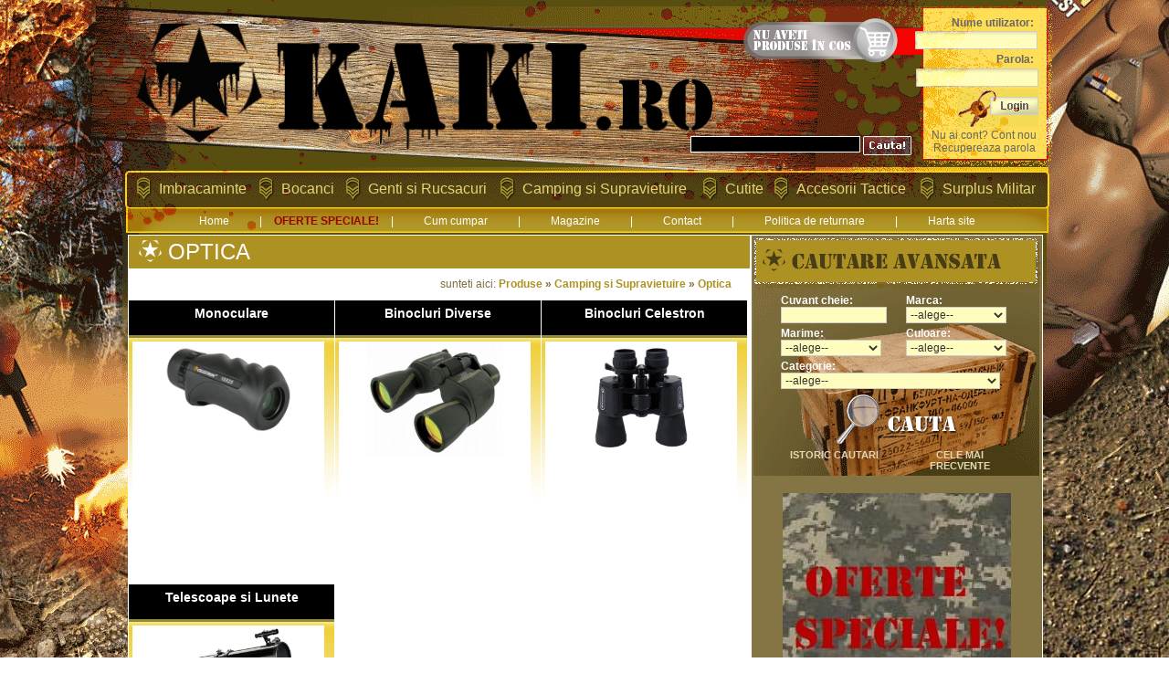

--- FILE ---
content_type: text/html
request_url: https://www.kaki.ro/categorii/optica.php
body_size: 12766
content:
<!DOCTYPE html PUBLIC "-//W3C//DTD XHTML 1.0 Transitional//EN" "http://www.w3.org/TR/xhtml1/DTD/xhtml1-transitional.dtd">
<html xmlns="http://www.w3.org/1999/xhtml">
<head>
<meta http-equiv="Content-Type" content="text/html; charset=utf-8" />
<meta name="viewport" content="initial-scale=1">
<link href="../style.css" rel="stylesheet" type="text/css" />
<title>Binocluri, lunete, telescoape, telemetre</title>
<meta name="keywords" content="Binocluri lunete telescoape telemetre Nikon Celestron Sky-Watcher">
<meta name="description" content="Distribuitor autorizat Nikon, Celestron, Sky-Watcher. Comenzi online">
<meta name="abstract" content="Binocluri lunete telescoape telemetre Nikon Celestron Sky-Watcher">
<link rel="shortcut icon" href="../files/favicon.ico">

<!-- Google tag (gtag.js) -->
<script async src="https://www.googletagmanager.com/gtag/js?id=AW-16859512464"></script>
<script>
  window.dataLayer = window.dataLayer || [];
  function gtag(){dataLayer.push(arguments);}
  gtag('js', new Date());

  gtag('config', 'AW-16859512464');
</script>

<script type="text/javascript">
<!--
var GB_ROOT_DIR = "https://www.kaki.ro/js/greybox/"; 
-->
</script>
<script type="text/javascript" src="/js/greybox/AJS.js"></script>
<script type="text/javascript" src="/js/greybox/gb_scripts.js"></script>
<link href="/js/greybox/gb_styles.css" rel="stylesheet" type="text/css" />

<script language="javascript">
	var abs_url_site="https://www.kaki.ro/";
	</script>
<script src="https://www.kaki.ro/js/prototype.js" type="text/javascript"></script>
<script src="https://www.kaki.ro/js/public.js" type="text/javascript"></script>
<script src="https://www.kaki.ro/js/tab.js" type="text/javascript"></script>
</head>

<body>
<div class="backbottom">
  <div class="backtop">
    <div class="main">
      <div class="topheader">
  <div id="Logo"><a href="https://www.kaki.ro/"><img src="https://www.kaki.ro/images/logo.gif" width="624" height="136" border="0" /></a></div>
  <div id="CosTop1">
    <div id="prodcos">
          </div>

	<a href="https://www.kaki.ro/cos.php">
					<img src="https://www.kaki.ro/images/costop0.png" border="0" />
			</a>

    </div>
<form id="form1" name="form1" method="get" action="https://www.kaki.ro/cautari/redirect.php">
    <div id="SearchHeader">
    <input type="text" name="SearchTerm" class="input" value="" />
	<input type="hidden" name="br" value="0" />
	<input type="hidden" name="sz" value="0" />
	<input type="hidden" name="cl" value="0" />
	<input type="hidden" name="ct" value="0" />
    </div>
    <div id="SearchHeaderGo"><input name="" type="image" src="https://www.kaki.ro/images/cautaheader.gif"  width="53" height="21"/></div>
  </form>
  <form id="form2" name="form2" method="post" action="">
    <div id="UsserName">Nume utilizator: </div>
    <div id="UserLogin">
      <input type="text" name="auth_user" value="" />
    </div>
    <div id="Pass">Parola: </div>
    <div id="PassLogin">
      <input type="password" name="auth_pass" value="" />
    </div>
    <div id="LoginBut">
      <input type="image" name="imageField" src="https://www.kaki.ro/images/login.gif" />
      <input type="hidden" name="from" value="" />
    </div>
    <div id="UserOptions"><a href="https://www.kaki.ro/inregistrare.php">Nu ai cont? Cont nou</a>
     <a href="https://www.kaki.ro/m_recuperare.php">Recupereaza parola</a>
    </div>
  </form> 	 
   </div>
<table border="0" align="center" cellpadding="0" cellspacing="0" class="TopMenu">
  <tr>
        <td class="TopBut" onMouseOver="this.className='TopButH'" onMouseOut="this.className='TopBut'"><a href="https://www.kaki.ro/categorii/imbracaminte.php" class="a">Imbracaminte</a>
      <div class="TopSubMenu" style="margin-left:0px;" >
        <table border="0" cellspacing="0" cellpadding="0" class="TopSubSubMenu" >
          <tr>
            					<td class="tdSub"><div class="divsubmenu">
											<a href="https://www.kaki.ro/categorii/tricouri-si-camasi.php" class="a1">Tricouri si Camasi</a>
													<a href="https://www.kaki.ro/categorii/tricouri-camuflaj.php" class="a2">Tricouri Camuflaj</a>
													<a href="https://www.kaki.ro/categorii/tricouri-simple.php" class="a2">Tricouri Simple</a>
													<a href="https://www.kaki.ro/categorii/tricouri-dama.php" class="a2">Tricouri Dama</a>
													<a href="https://www.kaki.ro/categorii/tricouri-imprimate.php" class="a2">Tricouri Imprimate</a>
													<a href="https://www.kaki.ro/categorii/maiouri-unisex.php" class="a2">Maiouri Unisex</a>
													<a href="https://www.kaki.ro/categorii/camasi.php" class="a2">Camasi</a>
													<a href="https://www.kaki.ro/categorii/costume-termice.php" class="a2">Costume Termice</a>
																			<a href="https://www.kaki.ro/categorii/pentru-copii.php" class="a1">Pentru Copii</a>
																			<a href="https://www.kaki.ro/categorii/hanorace.php" class="a1">Hanorace</a>
													<a href="https://www.kaki.ro/categorii/hanorace-si-bluze.php" class="a2">Hanorace si Bluze</a>
													<a href="https://www.kaki.ro/categorii/jachete-fleece.php" class="a2">Jachete Fleece</a>
													<a href="https://www.kaki.ro/categorii/pulovere.php" class="a2">Pulovere Militare</a>
																		</td>
									<td class="tdSub"><div class="divsubmenu">
											<a href="https://www.kaki.ro/categorii/pantaloni.php" class="a1">Pantaloni</a>
													<a href="https://www.kaki.ro/categorii/pantaloni-bdu-si-us-army.php" class="a2">Pantaloni BDU si US Army</a>
													<a href="https://www.kaki.ro/categorii/pantaloni-bdu-ripstop.php" class="a2">Pantaloni BDU Ripstop</a>
													<a href="https://www.kaki.ro/categorii/pantaloni-bdu-slim-fit-mil-tec.php" class="a2">Pantaloni BDU Slim Fit Mil-Tec</a>
													<a href="https://www.kaki.ro/categorii/pantaloni-us-acu.php" class="a2">Pantaloni US ACU</a>
													<a href="https://www.kaki.ro/categorii/pantaloni-commando-vintage.php" class="a2">Pantaloni Commando Vintage</a>
													<a href="https://www.kaki.ro/categorii/pantaloni-iarna.php" class="a2">Pantaloni Iarna</a>
													<a href="https://www.kaki.ro/categorii/combinezoane.php" class="a2">Combinezoane</a>
													<a href="https://www.kaki.ro/categorii/pantaloni-scurti.php" class="a2">Pantaloni Scurti</a>
																			<a href="https://www.kaki.ro/categorii/curele-si-bretele.php" class="a1">Curele si Centuri</a>
													<a href="https://www.kaki.ro/categorii/curele-din-chinga.php" class="a2">Curele din Chinga</a>
													<a href="https://www.kaki.ro/categorii/centuri-militare.php" class="a2">Centuri Militare</a>
													<a href="https://www.kaki.ro/categorii/bretele.php" class="a2">Bretele</a>
																		</td>
									<td class="tdSub"><div class="divsubmenu">
											<a href="https://www.kaki.ro/categorii/jachete.php" class="a1">Jachete</a>
													<a href="https://www.kaki.ro/categorii/veste-pescari-vanatori.php" class="a2">Veste Pescari Vanatori</a>
													<a href="https://www.kaki.ro/categorii/impermeabile.php" class="a2">Impermeabile</a>
													<a href="https://www.kaki.ro/categorii/jachete-softshell.php" class="a2">Jachete Softshell</a>
													<a href="https://www.kaki.ro/categorii/jachete-us-acu.php" class="a2">Jachete US ACU</a>
													<a href="https://www.kaki.ro/categorii/aviator-bomber.php" class="a2">Aviator Bomber</a>
													<a href="https://www.kaki.ro/categorii/harrington.php" class="a2">Harrington</a>
													<a href="https://www.kaki.ro/categorii/costume-gillie.php" class="a2">Costume Gillie</a>
																			<a href="https://www.kaki.ro/categorii/manusi.php" class="a1">Manusi</a>
													<a href="https://www.kaki.ro/categorii/manusi-tactice.php" class="a2">Manusi Tactice</a>
													<a href="https://www.kaki.ro/categorii/manusi-alpin.php" class="a2">Manusi Alpin</a>
																		</td>
									<td class="tdSub"><div class="divsubmenu">
											<a href="https://www.kaki.ro/categorii/de-pus-pe-cap.php" class="a1">De Pus pe Cap</a>
													<a href="https://www.kaki.ro/categorii/sepci.php" class="a2">Sepci</a>
													<a href="https://www.kaki.ro/categorii/bandane.php" class="a2">Bandane</a>
													<a href="https://www.kaki.ro/categorii/palarii.php" class="a2">Palarii</a>
													<a href="https://www.kaki.ro/categorii/caciuli.php" class="a2">Caciuli</a>
													<a href="https://www.kaki.ro/categorii/cagule-si-masti-de-fata.php" class="a2">Cagule</a>
													<a href="https://www.kaki.ro/categorii/esarfe-shemagh.php" class="a2">Esarfe, Shemagh</a>
													<a href="https://www.kaki.ro/categorii/multifunctionale-9-in-1.php" class="a2">Multifunctionale 9 in 1</a>
													<a href="https://www.kaki.ro/categorii/masti-de-fata.php" class="a2">Masti de Fata</a>
													<a href="https://www.kaki.ro/categorii/plase-tantari.php" class="a2">Plase Tantari</a>
													<a href="https://www.kaki.ro/categorii/berete-militare.php" class="a2">Berete Militare</a>
															</div></td>
							          </tr>
        </table>
      </div></td>
        <td class="TopBut" onMouseOver="this.className='TopButH'" onMouseOut="this.className='TopBut'"><a href="https://www.kaki.ro/categorii/bocanci.php" class="a">Bocanci</a>
      <div class="TopSubMenu" style="margin-left:-100px;" >
        <table border="0" cellspacing="0" cellpadding="0" class="TopSubSubMenu" >
          <tr>
            					<td class="tdSub"><div class="divsubmenu">
											<a href="https://www.kaki.ro/categorii/bocanci-militari.php" class="a1">Bocanci Militari</a>
																			<a href="https://www.kaki.ro/categorii/bocanci-desert.php" class="a1">Bocanci Desert</a>
																			<a href="https://www.kaki.ro/categorii/bocanci-rock.php" class="a1">Bocanci Rock</a>
																			<a href="https://www.kaki.ro/categorii/ghete-iarna.php" class="a1">Ghete Iarna</a>
																		</td>
									<td class="tdSub"><div class="divsubmenu">
											<a href="https://www.kaki.ro/categorii/parazapezi.php" class="a1">Parazapezi</a>
																			<a href="https://www.kaki.ro/categorii/sireturi.php" class="a1">Sireturi</a>
																			<a href="https://www.kaki.ro/categorii/ciorapi.php" class="a1">Ciorapi</a>
																			<a href="https://www.kaki.ro/categorii/articole-intretinere.php" class="a1">Articole Intretinere</a>
															</div></td>
							          </tr>
        </table>
      </div></td>
        <td class="TopBut" onMouseOver="this.className='TopButH'" onMouseOut="this.className='TopBut'"><a href="https://www.kaki.ro/categorii/genti-si-rucsacuri.php" class="a">Genti si Rucsacuri</a>
      <div class="TopSubMenu" style="margin-left:-200px;" >
        <table border="0" cellspacing="0" cellpadding="0" class="TopSubSubMenu" >
          <tr>
            					<td class="tdSub"><div class="divsubmenu">
											<a href="https://www.kaki.ro/categorii/genti.php" class="a1">Genti</a>
													<a href="https://www.kaki.ro/categorii/genti-de-voiaj.php" class="a2">Genti de Voiaj</a>
													<a href="https://www.kaki.ro/categorii/genti-de-umar.php" class="a2">Genti de Umar</a>
													<a href="https://www.kaki.ro/categorii/genti-de-picior.php" class="a2">Genti de Picior</a>
													<a href="https://www.kaki.ro/categorii/genti-military.php" class="a2">Genti Canvas Military</a>
													<a href="https://www.kaki.ro/categorii/saci-impermeabili.php" class="a2">Saci Impermeabili</a>
													<a href="https://www.kaki.ro/categorii/borsete.php" class="a2">Borsete</a>
													<a href="https://www.kaki.ro/categorii/tocuri-pistol.php" class="a2">Tocuri Pistol</a>
													<a href="https://www.kaki.ro/categorii/huse-pusca.php" class="a2">Huse Pusca</a>
													<a href="https://www.kaki.ro/categorii/buzunare-edc.php" class="a2">Buzunare EDC</a>
													<a href="https://www.kaki.ro/categorii/portofele.php" class="a2">Portofele</a>
																		</td>
									<td class="tdSub"><div class="divsubmenu">
											<a href="https://www.kaki.ro/categorii/rucsacuri.php" class="a1">Rucsacuri</a>
													<a href="https://www.kaki.ro/categorii/rucsacuri-army-forces.php" class="a2">Highlander Army Forces</a>
													<a href="https://www.kaki.ro/categorii/rucsacuri-asalt.php" class="a2">Rucsacuri Asalt</a>
													<a href="https://www.kaki.ro/categorii/rucsacuri-cu-o-bareta.php" class="a2">Rucsacuri cu o Bareta</a>
													<a href="https://www.kaki.ro/categorii/rucsacuri-city.php" class="a2">Rucsacuri City</a>
													<a href="https://www.kaki.ro/categorii/rucsacuri-militare-1.php" class="a2">Rucsacuri Militare</a>
													<a href="https://www.kaki.ro/categorii/rucsacuri-munte.php" class="a2">Rucsacuri Munte</a>
													<a href="https://www.kaki.ro/categorii/rucsacuri-militare-vintage.php" class="a2">Rucsacuri Militare Vintage</a>
													<a href="https://www.kaki.ro/categorii/rucsacuri-hidratare.php" class="a2">Rucsacuri Hidratare</a>
																		</td>
									<td class="tdSub"><div class="divsubmenu">
											<a href="https://www.kaki.ro/categorii/sisteme-molle.php" class="a1">Sisteme MOLLE</a>
													<a href="https://www.kaki.ro/categorii/buzunare-molle.php" class="a2">Buzunare MOLLE</a>
													<a href="https://www.kaki.ro/categorii/accesorii-molle.php" class="a2">Accesorii MOLLE</a>
															</div></td>
							          </tr>
        </table>
      </div></td>
        <td class="TopBut" onMouseOver="this.className='TopButH'" onMouseOut="this.className='TopBut'"><a href="https://www.kaki.ro/categorii/camping-si-supravietuire.php" class="a">Camping si Supravietuire</a>
      <div class="TopSubMenu" style="margin-left:-200px;" >
        <table border="0" cellspacing="0" cellpadding="0" class="TopSubSubMenu" >
          <tr>
            					<td class="tdSub"><div class="divsubmenu">
											<a href="https://www.kaki.ro/categorii/articole-camping.php" class="a1">Articole Camping</a>
													<a href="https://www.kaki.ro/categorii/corturi.php" class="a2">Corturi</a>
													<a href="https://www.kaki.ro/categorii/prelate.php" class="a2">Prelate</a>
													<a href="https://www.kaki.ro/categorii/plase-camuflaj.php" class="a2">Plase Camuflaj</a>
													<a href="https://www.kaki.ro/categorii/saci-de-dormit.php" class="a2">Saci de Dormit</a>
													<a href="https://www.kaki.ro/categorii/izoprene.php" class="a2">Izoprene</a>
													<a href="https://www.kaki.ro/categorii/scaune-paturi-pliante.php" class="a2">Scaune, Paturi Pliante</a>
													<a href="https://www.kaki.ro/categorii/hamace.php" class="a2">Hamace</a>
													<a href="https://www.kaki.ro/categorii/aragazuri.php" class="a2">Aragazuri</a>
													<a href="https://www.kaki.ro/categorii/oale-si-tigai.php" class="a2">Oale si Tigai</a>
													<a href="https://www.kaki.ro/categorii/tacamuri.php" class="a2">Tacamuri</a>
													<a href="https://www.kaki.ro/categorii/cani-si-farfurii.php" class="a2">Cani si Farfurii</a>
													<a href="https://www.kaki.ro/categorii/bidoane.php" class="a2">Bidoane</a>
													<a href="https://www.kaki.ro/categorii/dusuri-camping.php" class="a2">Dusuri Camping</a>
													<a href="https://www.kaki.ro/categorii/prosoape.php" class="a2">Prosoape</a>
													<a href="https://www.kaki.ro/categorii/sisteme-prindere.php" class="a2">Sisteme Prindere</a>
													<a href="https://www.kaki.ro/categorii/carabine.php" class="a2">Carabine</a>
													<a href="https://www.kaki.ro/categorii/intretinere-si-protectie.php" class="a2">Intretinere si Protectie</a>
																		</td>
									<td class="tdSub"><div class="divsubmenu">
											<a href="https://www.kaki.ro/categorii/supravietuire.php" class="a1">Supravietuire</a>
													<a href="https://www.kaki.ro/categorii/lopeti-infanterie.php" class="a2">Lopeti Infanterie</a>
													<a href="https://www.kaki.ro/categorii/fierastraie.php" class="a2">Fierastraie</a>
													<a href="https://www.kaki.ro/categorii/de-aprins-focul.php" class="a2">De Aprins Focul</a>
													<a href="https://www.kaki.ro/categorii/prim-ajutor-si-supravietuire.php" class="a2">Prim Ajutor si Supravietuire</a>
													<a href="https://www.kaki.ro/categorii/cutii-impermeabile.php" class="a2">Cutii Impermeabile</a>
													<a href="https://www.kaki.ro/categorii/folii-de-supravietuire.php" class="a2">Folii de Supravietuire</a>
													<a href="https://www.kaki.ro/categorii/incalzitoare-si-racitoare.php" class="a2">Incalzitoare si Racitoare</a>
													<a href="https://www.kaki.ro/categorii/solutii-purificat-apa.php" class="a2">Solutii Purificat Apa</a>
													<a href="https://www.kaki.ro/categorii/fluiere.php" class="a2">Fluiere</a>
													<a href="https://www.kaki.ro/categorii/busole.php" class="a2">Busole</a>
													<a href="https://www.kaki.ro/categorii/paracord.php" class="a2">Paracord</a>
													<a href="https://www.kaki.ro/categorii/vopsea-de-fata.php" class="a2">Vopsea de Fata</a>
													<a href="https://www.kaki.ro/categorii/ratii-alimentare.php" class="a2">Ratii Alimentare</a>
													<a href="https://www.kaki.ro/categorii/prastii.php" class="a2">Prastii</a>
																		</td>
									<td class="tdSub"><div class="divsubmenu">
											<a href="https://www.kaki.ro/categorii/optica.php" class="a1">Optica</a>
													<a href="https://www.kaki.ro/categorii/monoculare.php" class="a2">Monoculare</a>
													<a href="https://www.kaki.ro/categorii/binocluri-diverse.php" class="a2">Binocluri Diverse</a>
													<a href="https://www.kaki.ro/categorii/binocluri-celestron-upclose.php" class="a2">Binocluri Celestron</a>
													<a href="https://www.kaki.ro/categorii/telescoape-si-lunete.php" class="a2">Telescoape si Lunete</a>
																			<a href="https://www.kaki.ro/categorii/lanterne.php" class="a1">Lanterne</a>
													<a href="https://www.kaki.ro/categorii/lanterne-diverse.php" class="a2">Lanterne Diverse</a>
													<a href="https://www.kaki.ro/categorii/lanterne-frontale.php" class="a2">Lanterne Frontale</a>
													<a href="https://www.kaki.ro/categorii/becuri-si-accesorii-maglite.php" class="a2">Becuri si Accesorii Maglite</a>
													<a href="https://www.kaki.ro/categorii/lampi-cu-gaz.php" class="a2">Lampi cu Gaz</a>
													<a href="https://www.kaki.ro/categorii/bete-luminoase.php" class="a2">Bete Luminoase</a>
															</div></td>
							          </tr>
        </table>
      </div></td>
        <td class="TopBut" onMouseOver="this.className='TopButH'" onMouseOut="this.className='TopBut'"><a href="https://www.kaki.ro/categorii/cutite.php" class="a">Cutite</a>
      <div class="TopSubMenu" style="margin-left:-150px;" >
        <table border="0" cellspacing="0" cellpadding="0" class="TopSubSubMenu" >
          <tr>
            					<td class="tdSub"><div class="divsubmenu">
											<a href="https://www.kaki.ro/categorii/victorinox.php" class="a1">Victorinox</a>
													<a href="https://www.kaki.ro/categorii/bricege-victorinox-58-mm.php" class="a2">Bricege Victorinox 58 mm</a>
													<a href="https://www.kaki.ro/categorii/bricege-victorinox-84-mm.php" class="a2">Bricege Victorinox 84 mm</a>
													<a href="https://www.kaki.ro/categorii/bricege-victorinox-91-mm.php" class="a2">Bricege Victorinox 91 mm</a>
													<a href="https://www.kaki.ro/categorii/bricege-victorinox-111-mm.php" class="a2">Bricege Victorinox 111 mm</a>
													<a href="https://www.kaki.ro/categorii/bricege-victorinox-130-mm.php" class="a2">Bricege Victorinox 130 mm</a>
													<a href="https://www.kaki.ro/categorii/victorinox-swisstools.php" class="a2">Victorinox Swiss Tools</a>
													<a href="https://www.kaki.ro/categorii/cutite-de-bucatarie-victorinox.php" class="a2">Cutite de Bucatarie Victorinox</a>
													<a href="https://www.kaki.ro/categorii/accesorii-victorinox.php" class="a2">Accesorii Victorinox</a>
													<a href="https://www.kaki.ro/categorii/unghiere-si-forfecute-victorinox.php" class="a2">Unghiere, Forfecute Victorinox</a>
																			<a href="https://www.kaki.ro/categorii/opinel.php" class="a1">Opinel</a>
													<a href="https://www.kaki.ro/categorii/opinel-inox.php" class="a2">Opinel Inox</a>
													<a href="https://www.kaki.ro/categorii/opinel-carbon.php" class="a2">Opinel Carbon</a>
													<a href="https://www.kaki.ro/categorii/opinel-lama-subtire.php" class="a2">Opinel Lama Subtire</a>
													<a href="https://www.kaki.ro/categorii/opinel-outdoor.php" class="a2">Opinel Outdoor</a>
																			<a href="https://www.kaki.ro/categorii/leatherman.php" class="a1">Leatherman</a>
																		</td>
									<td class="tdSub"><div class="divsubmenu">
											<a href="https://www.kaki.ro/categorii/bricege-mil-tec.php" class="a1">Bricege Mil-Tec</a>
																			<a href="https://www.kaki.ro/categorii/bricege-militare.php" class="a1">Bricege Militare</a>
																			<a href="https://www.kaki.ro/categorii/kizlyar-supreme-rusia.php" class="a1">Kizlyar Supreme, Rusia</a>
																			<a href="https://www.kaki.ro/categorii/multifunctionale.php" class="a1">Multifunctionale</a>
																			<a href="https://www.kaki.ro/categorii/baionete.php" class="a1">Baionete</a>
																			<a href="https://www.kaki.ro/categorii/cutite-speciale.php" class="a1">Cutite Speciale</a>
																			<a href="https://www.kaki.ro/categorii/macete-si-topoare.php" class="a1">Macete si Topoare</a>
																			<a href="https://www.kaki.ro/categorii/pile-si-pietre-de-ascutit.php" class="a1">Pile si Pietre de Ascutit</a>
																			<a href="https://www.kaki.ro/categorii/teci.php" class="a1">Teci</a>
															</div></td>
							          </tr>
        </table>
      </div></td>
        <td class="TopBut" onMouseOver="this.className='TopButH'" onMouseOut="this.className='TopBut'"><a href="https://www.kaki.ro/categorii/accesorii-tactice.php" class="a">Accesorii Tactice</a>
      <div class="TopSubMenu" style="margin-left:-250px;" >
        <table border="0" cellspacing="0" cellpadding="0" class="TopSubSubMenu" >
          <tr>
            					<td class="tdSub"><div class="divsubmenu">
											<a href="https://www.kaki.ro/categorii/veste-tactice.php" class="a1">Veste Tactice</a>
																			<a href="https://www.kaki.ro/categorii/genunchiere-si-cotiere.php" class="a1">Genunchiere si Cotiere</a>
																			<a href="https://www.kaki.ro/categorii/casti-airsoft.php" class="a1">Casti Militare</a>
																			<a href="https://www.kaki.ro/categorii/ochelari.php" class="a1">Ochelari</a>
																			<a href="https://www.kaki.ro/categorii/ceasuri-militare.php" class="a1">Ceasuri Militare</a>
																			<a href="https://www.kaki.ro/categorii/vopsea-army.php" class="a1">Vopsea Army</a>
																		</td>
									<td class="tdSub"><div class="divsubmenu">
											<a href="https://www.kaki.ro/categorii/spray-autoaparare.php" class="a1">Spray autoaparare</a>
																			<a href="https://www.kaki.ro/categorii/bastoane-si-tonfe.php" class="a1">Bastoane si Tonfe</a>
																			<a href="https://www.kaki.ro/categorii/catuse.php" class="a1">Catuse</a>
																			<a href="https://www.kaki.ro/categorii/brichete-si-accesorii.php" class="a1">Brichete si Accesorii</a>
																			<a href="https://www.kaki.ro/categorii/accesorii-arme.php" class="a1">Accesorii Arme</a>
																			<a href="https://www.kaki.ro/categorii/cadouri.php" class="a1">Cadouri</a>
																		</td>
									<td class="tdSub"><div class="divsubmenu">
											<a href="https://www.kaki.ro/categorii/insemne.php" class="a1">Insemne</a>
													<a href="https://www.kaki.ro/categorii/placute-identificare.php" class="a2">Placute Identificare</a>
													<a href="https://www.kaki.ro/categorii/insigne.php" class="a2">Insigne</a>
													<a href="https://www.kaki.ro/categorii/insigne-vanatori-pescari.php" class="a2">Insigne Vanatori Pescari</a>
													<a href="https://www.kaki.ro/categorii/ecusoane-militare.php" class="a2">Ecusoane Militare</a>
													<a href="https://www.kaki.ro/categorii/grade-militare.php" class="a2">Embleme Militare</a>
													<a href="https://www.kaki.ro/categorii/medalioane.php" class="a2">Medalioane</a>
													<a href="https://www.kaki.ro/categorii/brelocuri.php" class="a2">Brelocuri</a>
													<a href="https://www.kaki.ro/categorii/steaguri.php" class="a2">Steaguri</a>
															</div></td>
							          </tr>
        </table>
      </div></td>
        <td class="TopBut" onMouseOver="this.className='TopButH'" onMouseOut="this.className='TopBut'"><a href="https://www.kaki.ro/categorii/surplus-militar.php" class="a">Surplus Militar</a>
      <div class="TopSubMenu" style="margin-left:-430px;" >
        <table border="0" cellspacing="0" cellpadding="0" class="TopSubSubMenu" >
          <tr>
            					<td class="tdSub"><div class="divsubmenu">
											<a href="https://www.kaki.ro/categorii/uniforme.php" class="a1">Uniforme</a>
													<a href="https://www.kaki.ro/categorii/camasi-militare.php" class="a2">Camasi Militare</a>
													<a href="https://www.kaki.ro/categorii/pantaloni-armata.php" class="a2">Pantaloni Armata</a>
													<a href="https://www.kaki.ro/categorii/jachete-si-vestoane.php" class="a2">Jachete si Vestoane</a>
													<a href="https://www.kaki.ro/categorii/pelerine-ploaie.php" class="a2">Pelerine Ploaie</a>
													<a href="https://www.kaki.ro/categorii/pulovere-armata.php" class="a2">Pulovere Armata</a>
													<a href="https://www.kaki.ro/categorii/veste-trupe-speciale.php" class="a2">Veste Trupe Speciale</a>
													<a href="https://www.kaki.ro/categorii/combinezoane-militare.php" class="a2">Combinezoane Militare</a>
													<a href="https://www.kaki.ro/categorii/sepci-caciuli-berete.php" class="a2">Sepci Caciuli Berete</a>
													<a href="https://www.kaki.ro/categorii/manusi-si-parazapezi.php" class="a2">Manusi si Parazapezi</a>
																		</td>
									<td class="tdSub"><div class="divsubmenu">
											<a href="https://www.kaki.ro/categorii/marochinarie.php" class="a1">Marochinarie</a>
													<a href="https://www.kaki.ro/categorii/saci-militari.php" class="a2">Saci Militari</a>
													<a href="https://www.kaki.ro/categorii/genti-armata.php" class="a2">Genti Armata</a>
													<a href="https://www.kaki.ro/categorii/rucsacuri-militare.php" class="a2">Rucsacuri Militare</a>
													<a href="https://www.kaki.ro/categorii/buzunare.php" class="a2">Buzunare</a>
													<a href="https://www.kaki.ro/categorii/curele-si-centuri.php" class="a2">Curele si Centuri</a>
													<a href="https://www.kaki.ro/categorii/tocuri-pistol-originale.php" class="a2">Tocuri Pistol Originale</a>
																		</td>
									<td class="tdSub"><div class="divsubmenu">
											<a href="https://www.kaki.ro/categorii/echipamente.php" class="a1">Echipamente</a>
													<a href="https://www.kaki.ro/categorii/casti-armata.php" class="a2">Casti Armata</a>
													<a href="https://www.kaki.ro/categorii/saci-de-dormit-armata.php" class="a2">Saci de Dormit Armata</a>
													<a href="https://www.kaki.ro/categorii/lazi-munitie.php" class="a2">Lazi Munitie</a>
													<a href="https://www.kaki.ro/categorii/gamele-si-bidoane.php" class="a2">Gamele si Bidoane</a>
													<a href="https://www.kaki.ro/categorii/masti-de-gaze.php" class="a2">Masti de Gaze</a>
													<a href="https://www.kaki.ro/categorii/diverse.php" class="a2">Plase de Camuflaj si Prelate</a>
													<a href="https://www.kaki.ro/categorii/insigne-militare.php" class="a2">Insigne Militare</a>
													<a href="https://www.kaki.ro/categorii/diverse-1.php" class="a2">Diverse</a>
															</div></td>
							          </tr>
        </table>
      </div></td>
      </tr>
</table>
<div class="HighlightsMenu">
			 			  <a href="https://www.kaki.ro/index.php">Home</a> |
                          <a href="https://www.kaki.ro/oferte-speciale.php" style="color: #990000; font-weight:bold; padding:0 10px; ">OFERTE SPECIALE!</a> | 
                          <a href="https://www.kaki.ro/cum-cumpar.php">Cum cumpar</a> | 
                          <a href="https://www.kaki.ro/contact.php">Magazine</a> | 
                          <a href="https://www.kaki.ro/contact2.php">Contact</a> | 
                          <a href="https://www.kaki.ro/politica-returnate.php">Politica de returnare</a> | 
                          
                          <a href="https://www.kaki.ro/sitemap-site.php">Harta site</a> 
       
</div>
      <div style="height:30px;"></div>
      <div class="MainContainer">
        <div class="Left">   
          
         
			  <div class="SepContent"><img src="../images/bullsep.gif" width="26" height="26" /> Optica</div>
         <div id="breadcrumbs">sunteti aici: <strong><a class="here" href="https://www.kaki.ro/categorii/index.php">Produse</a> &#187; <a class="here" href="https://www.kaki.ro/categorii/camping-si-supravietuire.php">Camping si Supravietuire</a> &#187; <a class="here" href="https://www.kaki.ro/categorii/optica.php">Optica</a></strong></div>
                         
           
                    
					  			
												<div class="CatBox">	<div class="TitleBoxCat"><a href="https://www.kaki.ro/categorii/monoculare.php">Monoculare</a></div>		
							<div class="ContentCatBox">
                            
                            
                            
                            
                            
                            
                            
                            <div class="ImgCatBox">
                            				  								
											<a href="https://www.kaki.ro/categorii/monoculare.php"><img src="../categorii-imagini/monoculare-757.jpg" height="105.42857142857" width="150"  alt="Monoculare" border="0"></a>
											                            </div>
                            
                            
                            
                            
                            
                            
                            
                            
                            
                            
                            
                            </div>
						 						  </div>
										
												<div class="CatBox">	<div class="TitleBoxCat"><a href="https://www.kaki.ro/categorii/binocluri-diverse.php">Binocluri Diverse</a></div>		
							<div class="ContentCatBox">
                            
                            
                            
                            
                            
                            
                            
                            <div class="ImgCatBox">
                            				  								
											<a href="https://www.kaki.ro/categorii/binocluri-diverse.php"><img src="../categorii-imagini/binocluri-diverse-615.jpg" height="127" width="150"  alt="Binocluri Diverse" border="0"></a>
											                            </div>
                            
                            
                            
                            
                            
                            
                            
                            
                            
                            
                            
                            </div>
						 						  </div>
										
												<div class="CatBox">	<div class="TitleBoxCat"><a href="https://www.kaki.ro/categorii/binocluri-celestron-upclose.php">Binocluri Celestron</a></div>		
							<div class="ContentCatBox">
                            
                            
                            
                            
                            
                            
                            
                            <div class="ImgCatBox">
                            				  								
											<a href="https://www.kaki.ro/categorii/binocluri-celestron-upclose.php"><img src="../categorii-imagini/binocluri-celestron-754.jpg" height="127.66666666667" width="150"  alt="Binocluri Celestron" border="0"></a>
											                            </div>
                            
                            
                            
                            
                            
                            
                            
                            
                            
                            
                            
                            </div>
						 						  </div>
						</tr><tr>				
												<div class="CatBox">	<div class="TitleBoxCat"><a href="https://www.kaki.ro/categorii/telescoape-si-lunete.php">Telescoape si Lunete</a></div>		
							<div class="ContentCatBox">
                            
                            
                            
                            
                            
                            
                            
                            <div class="ImgCatBox">
                            				  								
											<a href="https://www.kaki.ro/categorii/telescoape-si-lunete.php"><img src="../categorii-imagini/telescoape-si-lunete-617.jpg" height="123.6" width="150"  alt="Telescoape si Lunete" border="0"></a>
											                            </div>
                            
                            
                            
                            
                            
                            
                            
                            
                            
                            
                            
                            </div>
						 						  </div>
										
										
    				                  
				
	   
          </div>    

        <script src="/flash/swfobject_modified.js" type="text/javascript"></script>
<div class="Right">
  <div class="AdvSearch">
    <div class="AdvSearchContent">
      <form id="form1" name="form1" method="get" action="https://www.kaki.ro/cautari/redirect.php">
        <table border="0" align="center" cellpadding="0" cellspacing="0" style="	font-family:Arial, Helvetica, sans-serif;
	font-size:12px;
	color:#FFFFFF;">
          <tr>
            <td width="50%">
              <label>
                <strong>Cuvant cheie:</strong><br />
                <input type="text" id="SearchTerm" name="SearchTerm" class="input" style="width:110px;"  />
                </label>						</td>
            <td>
                            <label><strong>Marca:</strong><br />
                <select id="br" name="br" class="input" style="width:110px;">
                  <option value="0">--alege--</option>
                                    <option value="57" >101 INC</option>
                                    <option value="54" >Bars</option>
                                    <option value="16" >Boker</option>
                                    <option value="76" >Camillus</option>
                                    <option value="14" >Celestron</option>
                                    <option value="29" >Cold Steel</option>
                                    <option value="72" >Commando</option>
                                    <option value="74" >EDCX</option>
                                    <option value="35" >Fox Outdoor</option>
                                    <option value="11" >Fruit of the Loom</option>
                                    <option value="8" >Highlander</option>
                                    <option value="69" >Insigne</option>
                                    <option value="56" >Katadyn</option>
                                    <option value="70" >Kyzlyar Supreme</option>
                                    <option value="61" >Lander</option>
                                    <option value="34" >Lansky</option>
                                    <option value="13" >Leatherman</option>
                                    <option value="36" >M.F.H.</option>
                                    <option value="3" >Maglite</option>
                                    <option value="55" >Malfini</option>
                                    <option value="75" >MAN</option>
                                    <option value="7" >Mil-Tec</option>
                                    <option value="78" >Mora Kniv</option>
                                    <option value="19" >Nikwax</option>
                                    <option value="32" >Opinel</option>
                                    <option value="18" >Petzl</option>
                                    <option value="25" >Pure Trash</option>
                                    <option value="40" >Result</option>
                                    <option value="45" >Spray Autoaparare</option>
                                    <option value="22" >Stedman</option>
                                    <option value="73" >Stormsure</option>
                                    <option value="21" >Surplus Militar</option>
                                    <option value="67" >Swiss Peak</option>
                                    <option value="46" >Trek-n Eat</option>
                                    <option value="12" >Victorinox</option>
                                    <option value="24" >Zippo</option>
                                  </select>
                </label></td>
            </tr>
          <tr>
            <td width="50%">
                            <label><strong>Marime:</strong><br />
                <select id="sz" name="sz" class="input" style="width:110px;">
                  <option value="0">--alege--</option>
                                    <optgroup label="camasi">
                                    <option value="87" >160/88</option>
                                    <option value="88" >160/96</option>
                                    <option value="89" >160/104</option>
                                    <option value="90" >170/88</option>
                                    <option value="91" >170/96</option>
                                    <option value="92" >170/104</option>
                                    <option value="93" >170/112</option>
                                    <option value="94" >180/96</option>
                                    <option value="95" >180/104</option>
                                    <option value="96" >180/112</option>
                                    <option value="97" >180/120</option>
                                    <option value="98" >190/96</option>
                                    <option value="99" >190/104</option>
                                    <option value="100" >190/112</option>
                                    <option value="101" >190/120</option>
                                    <option value="102" >200/104</option>
                                    <option value="103" >200/112</option>
                                    <option value="104" >200/120</option>
                                    </optgroup>
                                    <optgroup label="copii">
                                    <option value="59" >98/104</option>
                                    <option value="33" >110/116</option>
                                    <option value="34" >122/128</option>
                                    <option value="35" >134/140</option>
                                    <option value="36" >146/152</option>
                                    <option value="37" >158/164</option>
                                    <option value="38" >170/176</option>
                                    </optgroup>
                                    <optgroup label="haine">
                                    <option value="66" >XXS</option>
                                    <option value="24" >XS</option>
                                    <option value="1" >S</option>
                                    <option value="2" >M</option>
                                    <option value="3" >L</option>
                                    <option value="4" >XL</option>
                                    <option value="5" >XXL</option>
                                    <option value="6" >XXXL</option>
                                    <option value="7" >4XL</option>
                                    <option value="8" >5XL</option>
                                    <option value="9" >6XL</option>
                                    </optgroup>
                                    <optgroup label="lenjerie">
                                    <option value="25" >3</option>
                                    <option value="26" >4</option>
                                    <option value="27" >5</option>
                                    <option value="28" >6</option>
                                    <option value="29" >7</option>
                                    <option value="30" >8</option>
                                    <option value="31" >9</option>
                                    <option value="32" >10</option>
                                    </optgroup>
                                    <optgroup label="pantaloni">
                                    <option value="107" >68</option>
                                    <option value="108" >72</option>
                                    <option value="109" >76</option>
                                    <option value="110" >80</option>
                                    <option value="111" >84</option>
                                    <option value="112" >88</option>
                                    <option value="113" >92</option>
                                    <option value="114" >96</option>
                                    <option value="115" >100</option>
                                    <option value="116" >104</option>
                                    <option value="117" >108</option>
                                    <option value="118" >112</option>
                                    <option value="68" >66</option>
                                    <option value="69" >71</option>
                                    <option value="70" >76</option>
                                    <option value="71" >81</option>
                                    <option value="72" >86</option>
                                    <option value="73" >91</option>
                                    <option value="74" >97</option>
                                    <option value="75" >102</option>
                                    <option value="76" >107</option>
                                    <option value="77" >112</option>
                                    <option value="78" >117</option>
                                    <option value="79" >122</option>
                                    <option value="81" >127</option>
                                    </optgroup>
                                    <optgroup label="pantaloni Germania">
                                    <option value="119" >70/68</option>
                                    <option value="120" >70/72</option>
                                    <option value="121" >70/76</option>
                                    <option value="122" >70/80</option>
                                    <option value="123" >70/84</option>
                                    <option value="124" >70/88</option>
                                    <option value="125" >70/92</option>
                                    <option value="126" >75/68</option>
                                    <option value="127" >75/72</option>
                                    <option value="128" >75/76</option>
                                    <option value="129" >75/80</option>
                                    <option value="130" >75/84</option>
                                    <option value="131" >75/88</option>
                                    <option value="132" >75/92</option>
                                    <option value="133" >75/96</option>
                                    <option value="134" >80/72</option>
                                    <option value="135" >80/76</option>
                                    <option value="136" >80/80</option>
                                    <option value="137" >80/84</option>
                                    <option value="138" >80/88</option>
                                    <option value="139" >80/92</option>
                                    <option value="140" >80/96</option>
                                    <option value="141" >80/100</option>
                                    <option value="142" >85/80</option>
                                    <option value="143" >85/84</option>
                                    <option value="144" >85/88</option>
                                    <option value="145" >85/92</option>
                                    <option value="146" >85/96</option>
                                    <option value="147" >85/100</option>
                                    <option value="148" >85/104</option>
                                    <option value="149" >85/108</option>
                                    <option value="150" >90/88</option>
                                    <option value="151" >90/92</option>
                                    <option value="152" >90/96</option>
                                    <option value="153" >90/100</option>
                                    <option value="154" >90/104</option>
                                    </optgroup>
                                    <optgroup label="pantofi">
                                    <option value="67" >36</option>
                                    <option value="10" >37</option>
                                    <option value="11" >38</option>
                                    <option value="12" >39</option>
                                    <option value="13" >40</option>
                                    <option value="14" >41</option>
                                    <option value="15" >42</option>
                                    <option value="16" >43</option>
                                    <option value="17" >44</option>
                                    <option value="18" >45</option>
                                    <option value="19" >46</option>
                                    <option value="20" >47</option>
                                    <option value="21" >48</option>
                                    <option value="22" >49</option>
                                    <option value="23" >50</option>
                                    <option value="55" >51</option>
                                    <option value="56" >52</option>
                                    <option value="57" >53</option>
                                    <option value="58" >54</option>
                                    </optgroup>
                                    <optgroup label="pulovere">
                                    <option value="155" >48</option>
                                    <option value="156" >50</option>
                                    <option value="157" >52</option>
                                    <option value="158" >54</option>
                                    <option value="159" >56</option>
                                    <option value="160" >58</option>
                                    <option value="161" >60</option>
                                    <option value="162" >62</option>
                                    <option value="163" >64</option>
                                    </optgroup>
                                    <optgroup label="sepci">
                                    <option value="60" >53</option>
                                    <option value="49" >54</option>
                                    <option value="61" >55</option>
                                    <option value="50" >56</option>
                                    <option value="62" >57</option>
                                    <option value="51" >58</option>
                                    <option value="63" >59</option>
                                    <option value="52" >60</option>
                                    <option value="64" >61</option>
                                    <option value="53" >62</option>
                                    <option value="65" >63</option>
                                    <option value="54" >64</option>
                                    </optgroup>
                                  </select>
                </label>						</td>
            <td>
                            <label><strong>Culoare:</strong><br />
                <select id="cl" name="cl" class="input" style="width:110px;">
                  <option value="0">--alege--</option>
                                    <option value="1" >alb</option>
                                    <option value="29" >albastru</option>
                                    <option value="4" >bej</option>
                                    <option value="22" >bleumarin</option>
                                    <option value="53" >camuflaj 03 Austria</option>
                                    <option value="42" >camuflaj A-TACS</option>
                                    <option value="45" >camuflaj A-TACS Green</option>
                                    <option value="48" >camuflaj A-TACS Grey</option>
                                    <option value="50" >camuflaj arctic</option>
                                    <option value="18" >camuflaj AT-digital</option>
                                    <option value="33" >camuflaj British Desert</option>
                                    <option value="25" >camuflaj British DPM</option>
                                    <option value="13" >camuflaj desert</option>
                                    <option value="34" >camuflaj digital woodland</option>
                                    <option value="12" >camuflaj flecktarn</option>
                                    <option value="26" >camuflaj hunter</option>
                                    <option value="37" >camuflaj iarna</option>
                                    <option value="36" >camuflaj Legiunea Straina</option>
                                    <option value="52" >camuflaj M05 Finlanda</option>
                                    <option value="35" >camuflaj M95 CZ</option>
                                    <option value="41" >camuflaj multicam</option>
                                    <option value="20" >camuflaj night</option>
                                    <option value="17" >camuflaj skyblue</option>
                                    <option value="46" >camuflaj snake</option>
                                    <option value="19" >camuflaj tiger stripe</option>
                                    <option value="14" >camuflaj tropical</option>
                                    <option value="15" >camuflaj urban</option>
                                    <option value="31" >camuflaj vegetato</option>
                                    <option value="11" >camuflaj woodland</option>
                                    <option value="40" >coyote</option>
                                    <option value="51" >dark camo</option>
                                    <option value="32" >galben</option>
                                    <option value="7" >gri</option>
                                    <option value="10" >kaki</option>
                                    <option value="39" >marinar</option>
                                    <option value="8" >maro</option>
                                    <option value="5" >negru</option>
                                    <option value="43" >portocaliu</option>
                                    <option value="21" >rosu</option>
                                    <option value="24" >verde</option>
                                    <option value="27" >visiniu</option>
                                  </select>
                </label></td>
            </tr>
          <tr>
            <td colspan="2">
              <label><strong>Categorie:</strong><br />
                <select id="ct" name="ct" class="input" style="width:240px;">
                  <option value="0">--alege--</option>
                                                      <option value="109" >>> Imbracaminte </option>
                                    <option value="116" >>> Imbracaminte >> Tricouri si Camasi </option>
                                    <option value="221" >>> Imbracaminte >> Tricouri si Camasi >> Tricouri Camuflaj </option>
                                    <option value="222" >>> Imbracaminte >> Tricouri si Camasi >> Tricouri Simple </option>
                                    <option value="187" >>> Imbracaminte >> Tricouri si Camasi >> Tricouri Dama </option>
                                    <option value="223" >>> Imbracaminte >> Tricouri si Camasi >> Tricouri Imprimate </option>
                                    <option value="597" >>> Imbracaminte >> Tricouri si Camasi >> Tricouri Imprimate >> Army </option>
                                    <option value="796" >>> Imbracaminte >> Tricouri si Camasi >> Tricouri Imprimate >> Dacia </option>
                                    <option value="629" >>> Imbracaminte >> Tricouri si Camasi >> Tricouri Imprimate >> Agentii </option>
                                    <option value="794" >>> Imbracaminte >> Tricouri si Camasi >> Tricouri Imprimate >> Basarabia </option>
                                    <option value="601" >>> Imbracaminte >> Tricouri si Camasi >> Tricouri Imprimate >> Cruce Malta </option>
                                    <option value="598" >>> Imbracaminte >> Tricouri si Camasi >> Tricouri Imprimate >> Bere </option>
                                    <option value="603" >>> Imbracaminte >> Tricouri si Camasi >> Tricouri Imprimate >> Dangerous </option>
                                    <option value="605" >>> Imbracaminte >> Tricouri si Camasi >> Tricouri Imprimate >> Supereroi </option>
                                    <option value="607" >>> Imbracaminte >> Tricouri si Camasi >> Tricouri Imprimate >> Evil </option>
                                    <option value="776" >>> Imbracaminte >> Tricouri si Camasi >> Tricouri Imprimate >> Games </option>
                                    <option value="609" >>> Imbracaminte >> Tricouri si Camasi >> Tricouri Imprimate >> Celebritati </option>
                                    <option value="611" >>> Imbracaminte >> Tricouri si Camasi >> Tricouri Imprimate >> State </option>
                                    <option value="751" >>> Imbracaminte >> Tricouri si Camasi >> Tricouri Imprimate >> Star Wars </option>
                                    <option value="602" >>> Imbracaminte >> Tricouri si Camasi >> Tricouri Imprimate >> Marijuana </option>
                                    <option value="612" >>> Imbracaminte >> Tricouri si Camasi >> Tricouri Imprimate >> Funny </option>
                                    <option value="608" >>> Imbracaminte >> Tricouri si Camasi >> Tricouri Imprimate >> Diverse </option>
                                    <option value="753" >>> Imbracaminte >> Tricouri si Camasi >> Tricouri Imprimate >> Keep Calm </option>
                                    <option value="836" >>> Imbracaminte >> Tricouri si Camasi >> Tricouri Imprimate >> Tricouri Deco </option>
                                    <option value="707" >>> Imbracaminte >> Tricouri si Camasi >> Tricouri Imprimate >> Evenimente </option>
                                    <option value="694" >>> Imbracaminte >> Tricouri si Camasi >> Tricouri Imprimate >> Calculatoare </option>
                                    <option value="749" >>> Imbracaminte >> Tricouri si Camasi >> Tricouri Imprimate >> Biciclete </option>
                                    <option value="750" >>> Imbracaminte >> Tricouri si Camasi >> Tricouri Imprimate >> Gravidutze </option>
                                    <option value="695" >>> Imbracaminte >> Tricouri si Camasi >> Tricouri Imprimate >> Funny Couple </option>
                                    <option value="797" >>> Imbracaminte >> Tricouri si Camasi >> Tricouri Imprimate >> Major League </option>
                                    <option value="183" >>> Imbracaminte >> Tricouri si Camasi >> Maiouri Unisex </option>
                                    <option value="131" >>> Imbracaminte >> Tricouri si Camasi >> Camasi </option>
                                    <option value="691" >>> Imbracaminte >> Tricouri si Camasi >> Costume Termice </option>
                                    <option value="278" >>> Imbracaminte >> Pentru Copii </option>
                                    <option value="181" >>> Imbracaminte >> Hanorace </option>
                                    <option value="254" >>> Imbracaminte >> Hanorace >> Hanorace si Bluze </option>
                                    <option value="356" >>> Imbracaminte >> Hanorace >> Jachete Fleece </option>
                                    <option value="133" >>> Imbracaminte >> Hanorace >> Pulovere Militare </option>
                                    <option value="124" >>> Imbracaminte >> Pantaloni </option>
                                    <option value="234" >>> Imbracaminte >> Pantaloni >> Pantaloni BDU si US Army </option>
                                    <option value="473" >>> Imbracaminte >> Pantaloni >> Pantaloni BDU Ripstop </option>
                                    <option value="833" >>> Imbracaminte >> Pantaloni >> Pantaloni BDU Slim Fit Mil-Tec </option>
                                    <option value="696" >>> Imbracaminte >> Pantaloni >> Pantaloni US ACU </option>
                                    <option value="703" >>> Imbracaminte >> Pantaloni >> Pantaloni Commando Vintage </option>
                                    <option value="475" >>> Imbracaminte >> Pantaloni >> Pantaloni Iarna </option>
                                    <option value="862" >>> Imbracaminte >> Pantaloni >> Combinezoane </option>
                                    <option value="233" >>> Imbracaminte >> Pantaloni >> Pantaloni Scurti </option>
                                    <option value="685" >>> Imbracaminte >> Pantaloni >> Pantaloni Scurti >> Pantaloni Scurti US Army </option>
                                    <option value="686" >>> Imbracaminte >> Pantaloni >> Pantaloni Scurti >> Pantaloni Scurti US Ripstop </option>
                                    <option value="859" >>> Imbracaminte >> Pantaloni >> Pantaloni Scurti >> Elastic Assault Shorts, Mil-Tec </option>
                                    <option value="860" >>> Imbracaminte >> Pantaloni >> Pantaloni Scurti >> Mil-Tec Prewashed Vintage Shorts </option>
                                    <option value="687" >>> Imbracaminte >> Pantaloni >> Pantaloni Scurti >> Pantaloni Scurti Armata Germana </option>
                                    <option value="858" >>> Imbracaminte >> Pantaloni >> Pantaloni Scurti >> Bermude Antrenament </option>
                                    <option value="138" >>> Imbracaminte >> Curele si Centuri </option>
                                    <option value="294" >>> Imbracaminte >> Curele si Centuri >> Curele din Chinga </option>
                                    <option value="293" >>> Imbracaminte >> Curele si Centuri >> Centuri Militare </option>
                                    <option value="370" >>> Imbracaminte >> Curele si Centuri >> Bretele </option>
                                    <option value="132" >>> Imbracaminte >> Jachete </option>
                                    <option value="237" >>> Imbracaminte >> Jachete >> Veste Pescari Vanatori </option>
                                    <option value="333" >>> Imbracaminte >> Jachete >> Impermeabile </option>
                                    <option value="529" >>> Imbracaminte >> Jachete >> Jachete Softshell </option>
                                    <option value="697" >>> Imbracaminte >> Jachete >> Jachete US ACU </option>
                                    <option value="357" >>> Imbracaminte >> Jachete >> Aviator Bomber </option>
                                    <option value="551" >>> Imbracaminte >> Jachete >> Smock </option>
                                    <option value="363" >>> Imbracaminte >> Jachete >> Pea Coat </option>
                                    <option value="362" >>> Imbracaminte >> Jachete >> Harrington </option>
                                    <option value="638" >>> Imbracaminte >> Jachete >> Costume Gillie </option>
                                    <option value="125" >>> Imbracaminte >> Manusi </option>
                                    <option value="808" >>> Imbracaminte >> Manusi >> Manusi Tactice </option>
                                    <option value="274" >>> Imbracaminte >> Manusi >> Manusi Alpin </option>
                                    <option value="369" >>> Imbracaminte >> De Pus pe Cap </option>
                                    <option value="114" >>> Imbracaminte >> De Pus pe Cap >> Sepci </option>
                                    <option value="262" >>> Imbracaminte >> De Pus pe Cap >> Sepci >> Sepci US Field </option>
                                    <option value="263" >>> Imbracaminte >> De Pus pe Cap >> Sepci >> Sepci US Marine Corps </option>
                                    <option value="795" >>> Imbracaminte >> De Pus pe Cap >> Sepci >> Sepci cu Velcro </option>
                                    <option value="422" >>> Imbracaminte >> De Pus pe Cap >> Sepci >> Sepci Imprimate </option>
                                    <option value="518" >>> Imbracaminte >> De Pus pe Cap >> Sepci >> Sepci Diverse </option>
                                    <option value="264" >>> Imbracaminte >> De Pus pe Cap >> Sepci >> Sepci Diverse Camuflaj </option>
                                    <option value="167" >>> Imbracaminte >> De Pus pe Cap >> Bandane </option>
                                    <option value="371" >>> Imbracaminte >> De Pus pe Cap >> Palarii </option>
                                    <option value="853" >>> Imbracaminte >> De Pus pe Cap >> Palarii >> Palarii Pescar </option>
                                    <option value="854" >>> Imbracaminte >> De Pus pe Cap >> Palarii >> Palarii Bush </option>
                                    <option value="855" >>> Imbracaminte >> De Pus pe Cap >> Palarii >> Palarii US Boonie </option>
                                    <option value="856" >>> Imbracaminte >> De Pus pe Cap >> Palarii >> Palarii British Boonie </option>
                                    <option value="857" >>> Imbracaminte >> De Pus pe Cap >> Palarii >> Palarii Mesh Boonie </option>
                                    <option value="327" >>> Imbracaminte >> De Pus pe Cap >> Caciuli </option>
                                    <option value="328" >>> Imbracaminte >> De Pus pe Cap >> Caciuli >> Caciuli Diverse </option>
                                    <option value="355" >>> Imbracaminte >> De Pus pe Cap >> Caciuli >> Caciuli cu Margine Dubla </option>
                                    <option value="553" >>> Imbracaminte >> De Pus pe Cap >> Caciuli >> Caciuli cu Urechi </option>
                                    <option value="255" >>> Imbracaminte >> De Pus pe Cap >> Cagule </option>
                                    <option value="130" >>> Imbracaminte >> De Pus pe Cap >> Esarfe, Shemagh </option>
                                    <option value="625" >>> Imbracaminte >> De Pus pe Cap >> Multifunctionale 9 in 1 </option>
                                    <option value="384" >>> Imbracaminte >> De Pus pe Cap >> Masti de Fata </option>
                                    <option value="372" >>> Imbracaminte >> De Pus pe Cap >> Plase Tantari </option>
                                    <option value="430" >>> Imbracaminte >> De Pus pe Cap >> Berete Militare </option>
                                    <option value="110" >>> Bocanci </option>
                                    <option value="651" >>> Bocanci >> Bocanci Militari </option>
                                    <option value="164" >>> Bocanci >> Bocanci Desert </option>
                                    <option value="650" >>> Bocanci >> Bocanci Rock </option>
                                    <option value="701" >>> Bocanci >> Ghete Iarna </option>
                                    <option value="402" >>> Bocanci >> Bocanci Steel </option>
                                    <option value="403" >>> Bocanci >> Bocanci Steel >> Pantofi Steel 3 Gauri la Siret </option>
                                    <option value="404" >>> Bocanci >> Bocanci Steel >> Bocanci Steel 6 Gauri la Siret </option>
                                    <option value="405" >>> Bocanci >> Bocanci Steel >> Bocanci Steel 8 Gauri la Siret </option>
                                    <option value="406" >>> Bocanci >> Bocanci Steel >> Bocanci Steel 10 Gauri la Siret </option>
                                    <option value="407" >>> Bocanci >> Bocanci Steel >> Bocanci Steel 15 Gauri la Siret </option>
                                    <option value="408" >>> Bocanci >> Bocanci Steel >> Bocanci Steel 20 Gauri la Siret </option>
                                    <option value="247" >>> Bocanci >> Parazapezi </option>
                                    <option value="248" >>> Bocanci >> Sireturi </option>
                                    <option value="172" >>> Bocanci >> Ciorapi </option>
                                    <option value="171" >>> Bocanci >> Articole Intretinere </option>
                                    <option value="645" >>> Genti si Rucsacuri </option>
                                    <option value="113" >>> Genti si Rucsacuri >> Genti </option>
                                    <option value="380" >>> Genti si Rucsacuri >> Genti >> Genti de Voiaj </option>
                                    <option value="382" >>> Genti si Rucsacuri >> Genti >> Genti de Umar </option>
                                    <option value="719" >>> Genti si Rucsacuri >> Genti >> Genti de Picior </option>
                                    <option value="252" >>> Genti si Rucsacuri >> Genti >> Genti Canvas Military </option>
                                    <option value="534" >>> Genti si Rucsacuri >> Genti >> Saci Impermeabili </option>
                                    <option value="381" >>> Genti si Rucsacuri >> Genti >> Borsete </option>
                                    <option value="386" >>> Genti si Rucsacuri >> Genti >> Tocuri Pistol </option>
                                    <option value="759" >>> Genti si Rucsacuri >> Genti >> Huse Pusca </option>
                                    <option value="863" >>> Genti si Rucsacuri >> Genti >> Buzunare EDC </option>
                                    <option value="390" >>> Genti si Rucsacuri >> Genti >> Portofele </option>
                                    <option value="112" >>> Genti si Rucsacuri >> Rucsacuri </option>
                                    <option value="431" >>> Genti si Rucsacuri >> Rucsacuri >> Highlander Army Forces </option>
                                    <option value="566" >>> Genti si Rucsacuri >> Rucsacuri >> Rucsacuri Asalt </option>
                                    <option value="845" >>> Genti si Rucsacuri >> Rucsacuri >> Rucsacuri Asalt >> Rucsacuri Asalt 14 litri </option>
                                    <option value="838" >>> Genti si Rucsacuri >> Rucsacuri >> Rucsacuri Asalt >> Rucsacuri Asalt Mil-Tec 20 litri </option>
                                    <option value="699" >>> Genti si Rucsacuri >> Rucsacuri >> Rucsacuri Asalt >> Rucsacuri Asalt 30 litri </option>
                                    <option value="813" >>> Genti si Rucsacuri >> Rucsacuri >> Rucsacuri Asalt >> Rucsacuri Asalt Mil-Tec 36 litri </option>
                                    <option value="839" >>> Genti si Rucsacuri >> Rucsacuri >> Rucsacuri Asalt >> Rucsacuri Laser Mil-Tec 36 litri </option>
                                    <option value="700" >>> Genti si Rucsacuri >> Rucsacuri >> Rucsacuri Asalt >> Rucsacuri Asalt 45 litri </option>
                                    <option value="848" >>> Genti si Rucsacuri >> Rucsacuri >> Rucsacuri cu o Bareta </option>
                                    <option value="639" >>> Genti si Rucsacuri >> Rucsacuri >> Rucsacuri City </option>
                                    <option value="211" >>> Genti si Rucsacuri >> Rucsacuri >> Rucsacuri Militare </option>
                                    <option value="210" >>> Genti si Rucsacuri >> Rucsacuri >> Rucsacuri Munte </option>
                                    <option value="251" >>> Genti si Rucsacuri >> Rucsacuri >> Rucsacuri Militare Vintage </option>
                                    <option value="379" >>> Genti si Rucsacuri >> Rucsacuri >> Rucsacuri Hidratare </option>
                                    <option value="734" >>> Genti si Rucsacuri >> Sisteme MOLLE </option>
                                    <option value="740" >>> Genti si Rucsacuri >> Sisteme MOLLE >> Buzunare MOLLE </option>
                                    <option value="792" >>> Genti si Rucsacuri >> Sisteme MOLLE >> Buzunare MOLLE >> Buzunare Multifunctionale MOLLE </option>
                                    <option value="791" >>> Genti si Rucsacuri >> Sisteme MOLLE >> Buzunare MOLLE >> Buzunare MOLLE pt Documente </option>
                                    <option value="851" >>> Genti si Rucsacuri >> Sisteme MOLLE >> Buzunare MOLLE >> Buzunare EDC MOLLE </option>
                                    <option value="736" >>> Genti si Rucsacuri >> Sisteme MOLLE >> Buzunare MOLLE >> Huse Telefon MOLLE </option>
                                    <option value="767" >>> Genti si Rucsacuri >> Sisteme MOLLE >> Buzunare MOLLE >> Buzunare MOLLE pt Cartuse </option>
                                    <option value="769" >>> Genti si Rucsacuri >> Sisteme MOLLE >> Buzunare MOLLE >> Buzunare MOLLE Mici </option>
                                    <option value="739" >>> Genti si Rucsacuri >> Sisteme MOLLE >> Buzunare MOLLE >> Buzunare Incarcatoare MOLLE </option>
                                    <option value="849" >>> Genti si Rucsacuri >> Sisteme MOLLE >> Buzunare MOLLE >> Buzunare MOLLE Utility </option>
                                    <option value="788" >>> Genti si Rucsacuri >> Sisteme MOLLE >> Buzunare MOLLE >> Buzunare MOLLE Mari </option>
                                    <option value="771" >>> Genti si Rucsacuri >> Sisteme MOLLE >> Buzunare MOLLE >> Buzunare MOLLE pentru Barete </option>
                                    <option value="738" >>> Genti si Rucsacuri >> Sisteme MOLLE >> Buzunare MOLLE >> Port-Harti MOLLE </option>
                                    <option value="772" >>> Genti si Rucsacuri >> Sisteme MOLLE >> Buzunare MOLLE >> Huse MOLLE pentru Bidon </option>
                                    <option value="768" >>> Genti si Rucsacuri >> Sisteme MOLLE >> Buzunare MOLLE >> Buzunare Cilindrice MOLLE </option>
                                    <option value="770" >>> Genti si Rucsacuri >> Sisteme MOLLE >> Buzunare MOLLE >> Buzunare Statie Radio MOLLE </option>
                                    <option value="861" >>> Genti si Rucsacuri >> Sisteme MOLLE >> Buzunare MOLLE >> Buzunare Sticla Bile Airsoft </option>
                                    <option value="812" >>> Genti si Rucsacuri >> Sisteme MOLLE >> Accesorii MOLLE </option>
                                    <option value="653" >>> Camping si Supravietuire </option>
                                    <option value="654" >>> Camping si Supravietuire >> Articole Camping </option>
                                    <option value="128" >>> Camping si Supravietuire >> Articole Camping >> Corturi </option>
                                    <option value="850" >>> Camping si Supravietuire >> Articole Camping >> Prelate </option>
                                    <option value="515" >>> Camping si Supravietuire >> Articole Camping >> Plase Camuflaj </option>
                                    <option value="127" >>> Camping si Supravietuire >> Articole Camping >> Saci de Dormit </option>
                                    <option value="154" >>> Camping si Supravietuire >> Articole Camping >> Izoprene </option>
                                    <option value="155" >>> Camping si Supravietuire >> Articole Camping >> Scaune, Paturi Pliante </option>
                                    <option value="159" >>> Camping si Supravietuire >> Articole Camping >> Hamace </option>
                                    <option value="543" >>> Camping si Supravietuire >> Articole Camping >> Aragazuri </option>
                                    <option value="540" >>> Camping si Supravietuire >> Articole Camping >> Oale si Tigai </option>
                                    <option value="541" >>> Camping si Supravietuire >> Articole Camping >> Tacamuri </option>
                                    <option value="542" >>> Camping si Supravietuire >> Articole Camping >> Cani si Farfurii </option>
                                    <option value="144" >>> Camping si Supravietuire >> Articole Camping >> Termosuri </option>
                                    <option value="350" >>> Camping si Supravietuire >> Articole Camping >> Bidoane </option>
                                    <option value="162" >>> Camping si Supravietuire >> Articole Camping >> Dusuri Camping </option>
                                    <option value="448" >>> Camping si Supravietuire >> Articole Camping >> Prosoape </option>
                                    <option value="517" >>> Camping si Supravietuire >> Articole Camping >> Sisteme Prindere </option>
                                    <option value="847" >>> Camping si Supravietuire >> Articole Camping >> Carabine </option>
                                    <option value="538" >>> Camping si Supravietuire >> Articole Camping >> Intretinere si Protectie </option>
                                    <option value="347" >>> Camping si Supravietuire >> Supravietuire </option>
                                    <option value="424" >>> Camping si Supravietuire >> Supravietuire >> Lopeti Infanterie </option>
                                    <option value="544" >>> Camping si Supravietuire >> Supravietuire >> Fierastraie </option>
                                    <option value="545" >>> Camping si Supravietuire >> Supravietuire >> De Aprins Focul </option>
                                    <option value="546" >>> Camping si Supravietuire >> Supravietuire >> Prim Ajutor si Supravietuire </option>
                                    <option value="626" >>> Camping si Supravietuire >> Supravietuire >> Cutii Impermeabile </option>
                                    <option value="760" >>> Camping si Supravietuire >> Supravietuire >> Folii de Supravietuire </option>
                                    <option value="547" >>> Camping si Supravietuire >> Supravietuire >> Incalzitoare si Racitoare </option>
                                    <option value="548" >>> Camping si Supravietuire >> Supravietuire >> Solutii Purificat Apa </option>
                                    <option value="627" >>> Camping si Supravietuire >> Supravietuire >> Fluiere </option>
                                    <option value="158" >>> Camping si Supravietuire >> Supravietuire >> Busole </option>
                                    <option value="683" >>> Camping si Supravietuire >> Supravietuire >> Paracord </option>
                                    <option value="516" >>> Camping si Supravietuire >> Supravietuire >> Vopsea de Fata </option>
                                    <option value="704" >>> Camping si Supravietuire >> Supravietuire >> Ratii Alimentare </option>
                                    <option value="688" >>> Camping si Supravietuire >> Supravietuire >> Prastii </option>
                                    <option value="142" >>> Camping si Supravietuire >> Optica </option>
                                    <option value="757" >>> Camping si Supravietuire >> Optica >> Monoculare </option>
                                    <option value="615" >>> Camping si Supravietuire >> Optica >> Binocluri Diverse </option>
                                    <option value="754" >>> Camping si Supravietuire >> Optica >> Binocluri Celestron </option>
                                    <option value="617" >>> Camping si Supravietuire >> Optica >> Telescoape si Lunete </option>
                                    <option value="141" >>> Camping si Supravietuire >> Lanterne </option>
                                    <option value="339" >>> Camping si Supravietuire >> Lanterne >> Lanterne Diverse </option>
                                    <option value="342" >>> Camping si Supravietuire >> Lanterne >> Lanterne Frontale </option>
                                    <option value="555" >>> Camping si Supravietuire >> Lanterne >> Becuri si Accesorii Maglite </option>
                                    <option value="340" >>> Camping si Supravietuire >> Lanterne >> Lampi cu Gaz </option>
                                    <option value="352" >>> Camping si Supravietuire >> Lanterne >> Bete Luminoase </option>
                                    <option value="692" >>> Cutite </option>
                                    <option value="393" >>> Cutite >> Victorinox </option>
                                    <option value="782" >>> Cutite >> Victorinox >> Bricege Victorinox 58 mm </option>
                                    <option value="837" >>> Cutite >> Victorinox >> Bricege Victorinox 74 mm </option>
                                    <option value="783" >>> Cutite >> Victorinox >> Bricege Victorinox 84 mm </option>
                                    <option value="784" >>> Cutite >> Victorinox >> Bricege Victorinox 91 mm </option>
                                    <option value="442" >>> Cutite >> Victorinox >> Bricege Victorinox 111 mm </option>
                                    <option value="440" >>> Cutite >> Victorinox >> Bricege Victorinox 130 mm </option>
                                    <option value="441" >>> Cutite >> Victorinox >> Victorinox Swiss Tools </option>
                                    <option value="718" >>> Cutite >> Victorinox >> Cutite de Bucatarie Victorinox </option>
                                    <option value="445" >>> Cutite >> Victorinox >> Accesorii Victorinox </option>
                                    <option value="690" >>> Cutite >> Victorinox >> Unghiere, Forfecute Victorinox </option>
                                    <option value="713" >>> Cutite >> Opinel </option>
                                    <option value="714" >>> Cutite >> Opinel >> Opinel Inox </option>
                                    <option value="716" >>> Cutite >> Opinel >> Opinel Carbon </option>
                                    <option value="717" >>> Cutite >> Opinel >> Opinel Lama Subtire </option>
                                    <option value="715" >>> Cutite >> Opinel >> Opinel Outdoor </option>
                                    <option value="559" >>> Cutite >> Leatherman </option>
                                    <option value="828" >>> Cutite >> Bricege Mil-Tec </option>
                                    <option value="285" >>> Cutite >> Bricege Militare </option>
                                    <option value="827" >>> Cutite >> Mil-Tec </option>
                                    <option value="829" >>> Cutite >> Mil-Tec >> Cutite Mil-Tec </option>
                                    <option value="801" >>> Cutite >> Bricege Boker Magnum </option>
                                    <option value="613" >>> Cutite >> Boker  </option>
                                    <option value="804" >>> Cutite >> Cutite si Sabii Boker </option>
                                    <option value="712" >>> Cutite >> Bear Grylls Gerber </option>
                                    <option value="831" >>> Cutite >> Kizlyar Supreme, Rusia </option>
                                    <option value="705" >>> Cutite >> United Cutlery </option>
                                    <option value="706" >>> Cutite >> Cold Steel </option>
                                    <option value="798" >>> Cutite >> Schrade </option>
                                    <option value="709" >>> Cutite >> KA-BAR </option>
                                    <option value="720" >>> Cutite >> Smith & Wesson </option>
                                    <option value="710" >>> Cutite >> SOG </option>
                                    <option value="830" >>> Cutite >> Handmade </option>
                                    <option value="351" >>> Cutite >> Multifunctionale </option>
                                    <option value="316" >>> Cutite >> Baionete </option>
                                    <option value="288" >>> Cutite >> Cutite Speciale </option>
                                    <option value="438" >>> Cutite >> Macete si Topoare </option>
                                    <option value="723" >>> Cutite >> Pile si Pietre de Ascutit </option>
                                    <option value="724" >>> Cutite >> Teci </option>
                                    <option value="663" >>> Accesorii Tactice </option>
                                    <option value="575" >>> Accesorii Tactice >> Veste Tactice </option>
                                    <option value="453" >>> Accesorii Tactice >> Genunchiere si Cotiere </option>
                                    <option value="365" >>> Accesorii Tactice >> Casti Militare </option>
                                    <option value="349" >>> Accesorii Tactice >> Ochelari </option>
                                    <option value="841" >>> Accesorii Tactice >> Ceasuri Militare </option>
                                    <option value="761" >>> Accesorii Tactice >> Vopsea Army </option>
                                    <option value="573" >>> Accesorii Tactice >> Spray autoaparare </option>
                                    <option value="574" >>> Accesorii Tactice >> Bastoane si Tonfe </option>
                                    <option value="117" >>> Accesorii Tactice >> Catuse </option>
                                    <option value="435" >>> Accesorii Tactice >> Brichete si Accesorii </option>
                                    <option value="433" >>> Accesorii Tactice >> Brichete Originale Zippo </option>
                                    <option value="789" >>> Accesorii Tactice >> Accesorii Arme </option>
                                    <option value="163" >>> Accesorii Tactice >> Cadouri </option>
                                    <option value="120" >>> Accesorii Tactice >> Insemne </option>
                                    <option value="450" >>> Accesorii Tactice >> Insemne >> Placute Identificare </option>
                                    <option value="121" >>> Accesorii Tactice >> Insemne >> Insigne </option>
                                    <option value="774" >>> Accesorii Tactice >> Insemne >> Insigne Vanatori Pescari </option>
                                    <option value="122" >>> Accesorii Tactice >> Insemne >> Ecusoane Militare </option>
                                    <option value="846" >>> Accesorii Tactice >> Insemne >> Embleme Militare </option>
                                    <option value="680" >>> Accesorii Tactice >> Insemne >> Medalioane </option>
                                    <option value="614" >>> Accesorii Tactice >> Insemne >> Brelocuri </option>
                                    <option value="148" >>> Accesorii Tactice >> Insemne >> Steaguri </option>
                                    <option value="745" >>> Accesorii Tactice >> Ultrasunete Anti-Caini </option>
                                    <option value="572" >>> Accesorii Tactice >> Electrosocuri </option>
                                    <option value="166" >>> Surplus Militar </option>
                                    <option value="656" >>> Surplus Militar >> Uniforme </option>
                                    <option value="628" >>> Surplus Militar >> Uniforme >> Camasi Militare </option>
                                    <option value="593" >>> Surplus Militar >> Uniforme >> Pantaloni Armata </option>
                                    <option value="592" >>> Surplus Militar >> Uniforme >> Jachete si Vestoane </option>
                                    <option value="725" >>> Surplus Militar >> Uniforme >> Pelerine Ploaie </option>
                                    <option value="595" >>> Surplus Militar >> Uniforme >> Pulovere Armata </option>
                                    <option value="678" >>> Surplus Militar >> Uniforme >> Veste Trupe Speciale </option>
                                    <option value="594" >>> Surplus Militar >> Uniforme >> Combinezoane Militare </option>
                                    <option value="335" >>> Surplus Militar >> Uniforme >> Sepci Caciuli Berete </option>
                                    <option value="334" >>> Surplus Militar >> Uniforme >> Manusi si Parazapezi </option>
                                    <option value="658" >>> Surplus Militar >> Marochinarie </option>
                                    <option value="659" >>> Surplus Militar >> Marochinarie >> Saci Militari </option>
                                    <option value="337" >>> Surplus Militar >> Marochinarie >> Genti Armata </option>
                                    <option value="660" >>> Surplus Militar >> Marochinarie >> Rucsacuri Militare </option>
                                    <option value="661" >>> Surplus Militar >> Marochinarie >> Buzunare </option>
                                    <option value="338" >>> Surplus Militar >> Marochinarie >> Curele si Centuri </option>
                                    <option value="729" >>> Surplus Militar >> Marochinarie >> Tocuri Pistol Originale </option>
                                    <option value="657" >>> Surplus Militar >> Echipamente </option>
                                    <option value="726" >>> Surplus Militar >> Echipamente >> Casti Armata </option>
                                    <option value="835" >>> Surplus Militar >> Echipamente >> Saci de Dormit Armata </option>
                                    <option value="632" >>> Surplus Militar >> Echipamente >> Lazi Munitie </option>
                                    <option value="727" >>> Surplus Militar >> Echipamente >> Gamele si Bidoane </option>
                                    <option value="641" >>> Surplus Militar >> Echipamente >> Masti de Gaze </option>
                                    <option value="336" >>> Surplus Militar >> Echipamente >> Plase de Camuflaj si Prelate </option>
                                    <option value="748" >>> Surplus Militar >> Echipamente >> Insigne Militare </option>
                                    <option value="730" >>> Surplus Militar >> Echipamente >> Diverse </option>
                                  </select>
                </label>						</td>
            </tr>
          <tr>
            <td colspan="2" align="center" style="padding-top:4px;"><input type="image" name="" src="https://www.kaki.ro/images/cauta.gif" /></td>
            </tr><tr>
              <td align="center" style="padding-top:4px; text-transform:uppercase; font-size:11px; text-transform:uppercase;"><a href="https://www.kaki.ro/cautari/ultimele.php" style="text-decoration:none; font-weight:bold; color: #E3D8B3;">istoric   cautari</a></td>
              <td align="center" style="padding-top:4px; text-transform:uppercase; font-size:11px; text-transform:uppercase;"><a href="https://www.kaki.ro/cautari/frecvente.php" style="text-decoration:none; font-weight:bold; color: #E3D8B3;">cele mai frecvente</a></td>
              </tr>
          </table>
      </form>
      </div>
    </div>
              <table border="0" width="100%" cellpadding="3" cellspaging="0">
                            <tr>
                                <td width="50%" valign="top">
                			<table border="0" cellpadding="10" width="100%" class="homebox">
						<tr>
						  <td align="center">
						  <div style="display:block">
						  						  						  <a href="https://www.kaki.ro/oferte-speciale.php" target="_blank"><img src="https://www.kaki.ro/casete2-imagini/47.jpg" align="center" border="0"/></a>						  						  						  <br />
                            </div>
                            <div class="clear: both"></div>
						  </td>
						</tr>
			</table>
					                </td>
                                </tr>
                                <tr>
                                <td width="50%" valign="top">
                			<table border="0" cellpadding="10" width="100%" class="homebox">
						<tr>
						  <td align="center">
						  <div style="display:block">
						  						  						  <a href="https://www.kaki.ro/categorii/surplus-militar.php" ><img src="https://www.kaki.ro/casete2-imagini/44.jpg" align="center" border="0"/></a>						  						  						  <br />
                            </div>
                            <div class="clear: both"></div>
						  </td>
						</tr>
			</table>
					                </td>
                                </tr>
                                <tr>
                                <td width="50%" valign="top">
                			<table border="0" cellpadding="10" width="100%" class="homebox">
						<tr>
						  <td align="center">
						  <div style="display:block">
						  						  						  <a href="https://www.magazinuldetricouri.ro/" target="_blank"><img src="https://www.kaki.ro/casete2-imagini/45.jpg" align="center" border="0"/></a>						  						  						  <br />
                            </div>
                            <div class="clear: both"></div>
						  </td>
						</tr>
			</table>
					                </td>
                                </tr>
                                <tr>
                                <td width="50%" valign="top">
                			<table border="0" cellpadding="10" width="100%" class="homebox">
						<tr>
						  <td align="center">
						  <div style="display:block">
						  						  						  <a href="https://www.kaki.ro/categorii/accesorii-tactice.php" ><img src="https://www.kaki.ro/casete2-imagini/46.jpg" align="center" border="0"/></a>						  						  						  <br />
                            </div>
                            <div class="clear: both"></div>
						  </td>
						</tr>
			</table>
					                </td>
                                </tr>
                                <tr>
                                <td width="50%" valign="top">
                			<table border="0" cellpadding="10" width="100%" class="homebox">
						<tr>
						  <td align="center">
						  <div style="display:block">
						  						  						  <a href="https://www.kaki.ro/cautari//7/0/0/0" target="_blank"><img src="https://www.kaki.ro/casete2-imagini/48.jpg" align="center" border="0"/></a>						  						  						  <br />
                            </div>
                            <div class="clear: both"></div>
						  </td>
						</tr>
			</table>
					                </td>
                                </tr>
                            </table>
                
  <table border="0" cellpadding="0" cellspacing="0" class="RightBoxes">
    <tr>
      <td valign="top" class="SondajContent">
        
        <strong>Cine va invinge, Ukraina sau Rusia?</strong>
        <br /><br />
                <div id="emd_poll"></div>
        <script language="javascript">
						poll_show(18);
					</script>
              </td>
      <td valign="top" class="NewsletterContent"><form id="nwes" name="news" method="post" action="https://www.kaki.ro/newsletter.php">
        <label><strong>Adresa ta de e-mail  :</strong><br />
          <input name="nwemail" type="text" id="nwemail"  class="input" style="width:130px;" />
          </label>
        <br />
        <br />
        <label><strong>Numele tau   :</strong><br />
          <input type="text" id="nwname" name="nwname" class="input" style="width:130px;" />
          </label>
        <br />
        <br />
        <input type="submit" name="Submit" value="Aboneaza-te" class="Button" />
        </form></td>
    </tr>
  </table>
  
  
    
			            
</div>
<script type="text/javascript">
swfobject.registerObject("FlashID");
</script>
        <div style="clear:both;"></div><div style="clear:both; padding-left:2px; border-top:3px solid #efe3c1; margin-top:10px;">
		<table border="0" align="center" cellpadding="0" cellspacing="8" class="BottomBoxes">
		<tr>
							<td class="BottomBox1"><strong>Magazin Gara de Nord</strong><br />
				<br />
															<a class="link-stanga" href="https://www.kaki.ro/contact.php#2" > <img src="https://www.kaki.ro/casete-imagini/28.jpg" border="0" /> </a>
													<br>Str. Iacob Negruzzi nr. 46<br>Bucuresti<br>Tel: 021.222.33.17<br>Mobil: 0724.297.842  <br><br>              ORAR :<br>   Luni -Vineri:  9:00 - 17:30<br>       Sambata:  Inchis<br>       Duminica:  Inchis<br><br>    <br><br><br><br>   <br> <br> <br />
				<br />
									<a class="link-stanga" href="https://www.kaki.ro/contact.php#2" ><em>Magazin Gara de Nord</em></a>
									</td>
							<td class="BottomBox1"><strong>Magazinul de Tricouri</strong><br />
				<br />
															<a class="link-stanga" href="https://www.magazinuldetricouri.ro/" target="_blank"> <img src="https://www.kaki.ro/casete-imagini/30.jpg" border="0" /> </a>
													.<br>              ORAR :<br>   Luni -Vineri:  9:00 - 17:00<br>       Sambata:  Inchis<br>       Duminica:  Inchis <br />
				<br />
									<a class="link-stanga" href="https://www.magazinuldetricouri.ro/" target="_blank"><em>magazinuldetricouri.ro</em></a>
									</td>
							<td class="BottomBox1"><strong>Cazare la 2 Mai</strong><br />
				<br />
															<a class="link-stanga" href="https://www.aquarelle.ro/" target="_blank"> <img src="https://www.kaki.ro/casete-imagini/38.jpg" border="0" /> </a>
													<br>La 2 Mai, 250m de plaja<br>tel. 0733.101.100.<br><br>ORAR:<br>din Mai pana in Octombrie :) <br />
				<br />
									<a class="link-stanga" href="https://www.aquarelle.ro/" target="_blank"><em>Va asteptam !</em></a>
									</td>
						<td class="BottomBox1"><iframe src="https://www.facebook.com/plugins/likebox.php?href=https%3A%2F%2Fwww.facebook.com%2Fpages%2Fkakiro%2F120901604643316&width=184&colorscheme=light&connections=6&stream=false&header=true&height=260" scrolling="no" frameborder="0" style="border:none; overflow:hidden; width:184px; height:260px;" allowtransparency="true"/>
				</iframe>
			</td>
		</tr>
	</table>
	<div class="BottomBoxesDiv">
		<div class="boxbottom">
			<div class="boxbottomtitle">Ultimele cautari</div>
			<ul>
									<li><a href="https://www.kaki.ro/cautari/rucsac">rucsac</a></li>
										<li><a href="https://www.kaki.ro/cautari/telescopic">telescopic</a></li>
										<li><a href="https://www.kaki.ro/cautari/esarfa">esarfa</a></li>
										<li><a href="https://www.kaki.ro/cautari/victorinox-compact">victorinox compact</a></li>
										<li><a href="https://www.kaki.ro/cautari/costum">costum</a></li>
										<li><a href="https://www.kaki.ro/cautari/rucsac-medical">rucsac medical</a></li>
										<li><a href="https://www.kaki.ro/cautari/cagula">cagula</a></li>
										<li><a href="https://www.kaki.ro/cautari/manusi-piele">manusi piele</a></li>
										<li><a href="https://www.kaki.ro/cautari/patch">patch</a></li>
										<li><a href="https://www.kaki.ro/cautari/flecktarn">flecktarn</a></li>
								</ul>
		</div>
		<div class="boxbottom">
			<div class="boxbottomtitle">Despre noi</div>
			<ul>
				<li> <a href="https://www.kaki.ro/index.php">Home</a></li>
				<li> <a href="https://www.kaki.ro/cum-cumpar.php">Cum cumpar</a></li>
				<li> <a href="https://www.kaki.ro/contact.php">Magazine</a></li>
				<li> <a href="https://www.kaki.ro/contact2.php">Contact</a></li>
				<li> <a href="https://www.kaki.ro/sitemap-site.php">Harta site</a></li>
			</ul>
		</div>
		<div class="boxbottom">
			<div class="boxbottomtitle">Linkuri utile</div>
			<ul>
				<li><a href="https://www.magazinuldetricouri.ro" target="_blank" title="magazinul de tricouri" >magazinuldetricouri.ro</a></li>
								<li><a href="https://www.aquarelle.ro" target="_blank" title="cazare 2 mai">aquarelle.ro</a></li>
				<li><a href="https://www.lander.ro" target="_blank">lander.ro</a></li>
				<li><a href="https://webgrow.ro" target="_blank" title="oferta site web (constructie site), SEO si marketing online Bucuresti">webgrow.ro</a> </li>
			</ul>
		</div>
		<div class="BottomInfoX">
						<br />
			            
            <!--/sigla e-studio.ro/-->
			<div style="font-size: 12px;width: 100%;display: inline-block;">
			<a href="https://webgrow.ro/categorie-produs/creare-site/" alt="Creare site prezentare bucuresti" title="Creare site prezentare bucuresti" style="">Web design / mentenanta WEBGROW</a>
		</div>
			<!--<script type="text/javascript" src="https://www.e-studio.ro/sigla/sigla.js"></script>-->
			<!--/end sigla e-studio.ro/-->
								<br />
		<br />
	  <img src="https://www.kaki.ro/images/telbottom.gif"   /> </div>
	</div>
	<div class="menubottom">
		<div class="menubottomleft"> <a href="https://www.kaki.ro/sitemap-site.php">Sitemap</a> | <a href="https://www.kaki.ro/politica-returnate.php">Politica de returnare</a> | <a href="https://www.kaki.ro/protectia-datelor.php">Protectia datelor</a>  | <a href="https://www.kaki.ro/politica-cookies.php">Politica de cookies</a>  | <a href="https://www.anpc.ro" target="_blank">ANPC</a>
			<br><div class="solutionare" style="padding: 10px 0px 0px 0px;">
		<div><a href="https://anpc.ro/ce-este-sal/" target="_blank" rel=" noreferrer noopener"><img loading="lazy" src="/images/sal.png" alt="" class="wp-image-524" width="250" height="50"></a><a href="https://ec.europa.eu/consumers/odr" target="_blank" rel=" noreferrer noopener"><img loading="lazy" src="/images/sol.png" alt="" class="wp-image-525" width="250" height="50"></a></div>
	</div>
		</div>
		<div class="menubottomright"> <a href="https://www.kaki.ro/termeni-si-conditii.php" target="_self">Termeni si conditii</a> <a href="https://www.kaki.ro/cum-cumpar.php">Cum cumpar?</a> </div>
	</div>
	<div class="footer">
				
		<div style="clear:both;"></div>
	</div>
</div>
      </div>
    </div>
  </div>
</div>
</body>
</html>

--- FILE ---
content_type: text/css
request_url: https://www.kaki.ro/style.css
body_size: 6254
content:
/* CSS Document */


body{
	background-image:url(images/background.jpg);
	margin:0px;
	padding:0px;
	font-family:Arial, Helvetica, sans-serif;
	}
	
h1{
	font-family: Stencil, Impact, "Arial Black", Arial;
	font-size:24px;
	color:#504215;
	margin:0px;
	padding:0px 0px 16px 0px;
	font-weight:normal;
	}
	
h2{
	font-family: Stencil, Impact, "Arial Black", Arial;
	font-size:22px;
	color:#8f8045;
	margin:0px;
	padding:0px 0px 16px 20px;
	font-weight:normal;
	clear:both;
	}
	
h2 img{
	margin-bottom:-2px;
	}		
	
a{
	color: #ad9123;
	text-decoration:none;
	}
	
a:hover{
	color: #CC0000;
	text-decoration:none;
	}
	
p{
	margin:0px;
	padding:0px 0px 16px 0px;
	}

.dogtagA .SupComProd
{
	width: 100%;
		 text-align: center;
		 height: auto;
}
.backbottom{
	background-image:url(images/backbottom.gif);
	background-repeat:no-repeat;
	background-position:50% 100%;
	}
@media screen and (min-width: 1000px) {
.backtop{
	background-image:url(images/backtop.gif);
	background-repeat:no-repeat;
	background-position:50% 0%;
	padding-bottom:80px;
	text-align:center;
	}
}

@media screen and (min-width: 800px) and (max-width:999px) {
.backtop{
	background-image:url(images/backtop.gif);
	background-repeat:no-repeat;
	background-position:60% 0%;
	padding-bottom:80px;
	text-align:center;
	}
}

@media screen and (min-width:580px) and (max-width:799px) {
.backtop{
	background-image:url(images/backtop.gif);
	background-repeat:no-repeat;
	background-position:50% 0%;
	padding-bottom:80px;
	text-align:center;
	}
}

@media screen and (max-width:579px) {
.backtop{
	background-image:url(images/backtop.gif);
	background-repeat:no-repeat;
	background-position:50% 0%;
	padding-bottom:80px;
	text-align:center;
	}
}	



@media screen and (min-width: 1000px) {
.main{
	width:1000px;
	margin:0px auto;
	text-align:left;
	}
	
.topheader{
	width:1000px;
	height:190px;
	position:relative;}
	
.TopMenu{
	width:1000px;
	height:30px;
	z-index:20;
	position:relative;
	}
.TopMenu .TopBut{
	font-family:Impact, Arial;
	font-size:16px;
	color:#e9d475;
	}
	
.TopMenu .TopBut .a{
	background-image:url(images/topbut0.gif);
	background-repeat:no-repeat;
	background-position:10px 4px;
	height:29px;
	display:block;
	padding:8px 0px 0px 34px;
	font-family:Impact, Arial;
	font-size:16px;
	color:#e9d475;
	text-decoration:none;
	}
	
	
.TopMenu .TopBut .TopSubMenu{
	display:none;
	}
	
.TopMenu .TopButH{
	font-family:Impact, Arial;
	font-size:16px;
	color:#e9d475;
	}
	
.TopMenu .TopButH .a{
	background-image:url(images/topbut1.gif);
	background-repeat:no-repeat;
	background-position:10px 4px;
	height:29px;
	display:block;
	padding:8px 0px 0px 34px;
	font-family:Impact, Arial;
	font-size:16px;
	color:#ffffff;
	text-decoration:none;
	}
	
.TopMenu .TopButH .TopSubMenu{
	display:block;
	position:absolute;
	z-index:100;
	background-image:url(images/topsubmenu.gif);
	background-repeat:repeat-x;
	background-position:bottom;
	background-color:#ab8f22;
	border:1px solid #ae9426;
	font-family:Arial, Helvetica, sans-serif;
	font-size:12px;
	padding:10px 0px 10px 0px;
	}
	
.TopMenu .TopButH .TopSubMenu .TopSubSubMenu{

	}
	
.TopMenu .TopButH .TopSubMenu .TopSubSubMenu .tdSub{
	vertical-align:top;
	}
	
.TopMenu .TopButH .TopSubMenu .TopSubSubMenu .tdSub .divsubmenu{
	width:200px !important;
	}
	
	
.TopMenu .TopButH .TopSubMenu .TopSubSubMenu .tdSub .a1 {
	height:29px;
	display:block;
	padding:8px 0px 0px 34px;
	font-family:Impact, Arial;
	font-size:16px;
	color:#ffffff;	
	text-decoration:none; 
	}	

	
.TopMenu .TopButH .TopSubMenu .TopSubSubMenu .tdSub .a2{
	display:block;
	background-image:url(images/bulltopsubmenu.gif);
	background-repeat:no-repeat;
	background-position:12px 3px;
	color:#FFFFFF;
	font-family:Arial, Helvetica, sans-serif;
	font-size:12px;
	text-decoration:none;
	padding:2px 0px 2px 34px;
	}
	
.TopMenu .TopButH .TopSubMenu .TopSubSubMenu .tdSub .a2:hover{
	background-color:#7a671a;
	}
	
.HighlightsMenu{
	background-image: url(images/hughlights.gif);
	height:20px;
	width:1010px;
	background-repeat:no-repeat;
	text-align:center;
	position:absolute;
	z-index:1;
	margin-left:-2px;
	font-size:12px;
	padding-top:8px;
	color:#FFFFFF;
	}
	
.HighlightsMenu a{
	color:#FFFFFF;
	text-decoration:none;
	padding:0 30px;
	}	
	
.HighlightsMenu a:hover{
	color:#FFFFFF;
	text-decoration: underline;
	}	
}

@media screen and (min-width: 800px) and (max-width:999px) {
.main{
	width:800px;
	margin:0px auto;
	text-align:left;
	}
	
.topheader{
	width:800px;
	height:190px;
	position:relative;}
	
.TopMenu{
	width:800px;
	height:30px;
	z-index:20;
	position:relative;
	text-align: center;
	}
.TopMenu .TopBut{
	font-family:Impact, Arial;
	font-size:16px;
	color:#e9d475;
	display: inline-block;
	}
	
.TopMenu .TopBut .a{
	background-image:url(images/topbut0.gif);
	background-repeat:no-repeat;
	background-position:10px 4px;
	height:29px;
	display:block;
	padding:8px 35px 0px 35px;
	font-family:Impact, Arial;
	font-size:19px;
	color:#e9d475;
	text-decoration:none;
	}
	
	
.TopMenu .TopBut .TopSubMenu{
	display:none;
	}
	
.TopMenu .TopButH{
	font-family:Impact, Arial;
	font-size:19px;
	color:#e9d475;
	display: inline-block;
	}
	
.TopMenu .TopButH .a{
	background-image:url(images/topbut1.gif);
	background-repeat:no-repeat;
	background-position:10px 4px;
	height:29px;
	display:block;
	padding:8px 35px 0px 35px;
	font-family:Impact, Arial;
	font-size:19px;
	color:#ffffff;
	text-decoration:none;
	}
	
.TopMenu .TopButH .TopSubMenu{
	display:none;
	position:absolute;
	z-index:100;
	background-image:url(images/topsubmenu.gif);
	background-repeat:repeat-x;
	background-position:bottom;
	background-color:#ab8f22;
	border:1px solid #ae9426;
	font-family:Arial, Helvetica, sans-serif;
	font-size:19px;
	padding:10px 0px 10px 0px;
	}
	
.TopMenu .TopButH .TopSubMenu .TopSubSubMenu{
display:inline-block;
	}
	
.TopMenu .TopButH .TopSubMenu .TopSubSubMenu .tdSub{
	vertical-align:top;
	}
	
.TopMenu .TopButH .TopSubMenu .TopSubSubMenu .tdSub .divsubmenu{
	width:200px !important;
	}
	
	
.TopMenu .TopButH .TopSubMenu .TopSubSubMenu .tdSub .a1 {
	height:29px;
	display:block;
	padding:8px 0px 0px 34px;
	font-family:Impact, Arial;
	font-size:16px;
	color:#ffffff;	
	text-decoration:none; 
	}	

	
.TopMenu .TopButH .TopSubMenu .TopSubSubMenu .tdSub .a2{
	display:block;
	background-image:url(images/bulltopsubmenu.gif);
	background-repeat:no-repeat;
	background-position:12px 3px;
	color:#FFFFFF;
	font-family:Arial, Helvetica, sans-serif;
	font-size:12px;
	text-decoration:none;
	padding:2px 0px 2px 34px;
	}
	
.TopMenu .TopButH .TopSubMenu .TopSubSubMenu .tdSub .a2:hover{
	background-color:#7a671a;
	}
	
.HighlightsMenu{
	background-image: url(images/hughlights.gif);
	height:20px;
	width:800px;
	background-repeat:no-repeat;
	text-align:center;
	position:absolute;
	z-index:1;
	margin-left:-2px;
	font-size:12px;
	padding-top:8px;
	color:#FFFFFF;
	}
	
.HighlightsMenu a{
	color:#FFFFFF;
	text-decoration:none;
	padding:0 21px;
	}	
	
.HighlightsMenu a:hover{
	color:#FFFFFF;
	text-decoration: underline;
	}	
}

@media screen and (min-width:580px) and (max-width:799px) {
.main{
	width:580px;
	margin:0px auto;
	text-align:none;
	}
	
.topheader{
	width:580px;
	height:190px;
	position:relative;}
	
.TopMenu{
	width:580px;
	height:30px;
	z-index:20;
	position:relative;
	}
.TopMenu .TopBut{
	font-family:Impact, Arial;
	font-size:16px;
	color:#e9d475;
	display:inline-block;
	}
	
.TopMenu .TopBut .a{
	background-image:url(images/topbut0.gif);
	background-repeat:no-repeat;
	background-position:10px 4px;
	height:29px;
	display:block;
	padding:8px 0px 0px 34px;
	font-family:Impact, Arial;
	font-size:16px;
	color:#e9d475;
	text-decoration:none;
	}
	
	
.TopMenu .TopBut .TopSubMenu{
	display:none;
	}
	
.TopMenu .TopButH{
	font-family:Impact, Arial;
	font-size:16px;
	color:#e9d475;
	display:inline-block;
	}
	
.TopMenu .TopButH .a{
	background-image:url(images/topbut1.gif);
	background-repeat:no-repeat;
	background-position:10px 4px;
	height:29px;
	display:block;
	padding:8px 0px 0px 34px;
	font-family:Impact, Arial;
	font-size:16px;
	color:#ffffff;
	text-decoration:none;
	}
	
.TopMenu .TopButH .TopSubMenu{
	display:block;
	position:absolute;
	z-index:100;
	background-image:url(images/topsubmenu.gif);
	background-repeat:repeat-x;
	background-position:bottom;
	background-color:#ab8f22;
	border:1px solid #ae9426;
	font-family:Arial, Helvetica, sans-serif;
	font-size:12px;
	padding:10px 0px 10px 0px;
	}
	
.TopMenu .TopButH .TopSubMenu .TopSubSubMenu{

	}
	
.TopMenu .TopButH .TopSubMenu .TopSubSubMenu .tdSub{
	vertical-align:top;
	}
	
.TopMenu .TopButH .TopSubMenu .TopSubSubMenu .tdSub .divsubmenu{
	width:200px !important;
	}
	
	
.TopMenu .TopButH .TopSubMenu .TopSubSubMenu .tdSub .a1 {
	height:29px;
	display:block;
	padding:8px 0px 0px 34px;
	font-family:Impact, Arial;
	font-size:16px;
	color:#ffffff;	
	text-decoration:none; 
	}	

	
.TopMenu .TopButH .TopSubMenu .TopSubSubMenu .tdSub .a2{
	display:block;
	background-image:url(images/bulltopsubmenu.gif);
	background-repeat:no-repeat;
	background-position:12px 3px;
	color:#FFFFFF;
	font-family:Arial, Helvetica, sans-serif;
	font-size:12px;
	text-decoration:none;
	padding:2px 0px 2px 34px;
	}
	
.TopMenu .TopButH .TopSubMenu .TopSubSubMenu .tdSub .a2:hover{
	background-color:#7a671a;
	}
	
.HighlightsMenu{
	background-image: url(images/hughlights.gif);
	height:20px;
	width:583px;
	background-repeat:no-repeat;
	text-align:center;
	position:absolute;
	z-index:1;
	margin-left:-1px;
	font-size:12px;
	padding-top:8px;
	color:#FFFFFF;
	}
	
.HighlightsMenu a{
	color:#FFFFFF;
	text-decoration:none;
	padding: 0px 3px;
	}	
	
.HighlightsMenu a:hover{
	color:#FFFFFF;
	text-decoration: underline;
	}	

.TopSubMenu{
	visibility:hidden;
	}
	
.TopMenu .TopBut .TopButH {
	display:none;
	}
}

@media screen and (max-width:579px) {
.main{
	width:320px;
	margin:0px auto;
	text-align:left;
	}
	
.topheader{
	width:320px;
	height:190px;
	position:relative;}
	
.TopMenu{
	width:320px;
	height:30px;
	z-index:20;
	position:relative;
	text-align:left;
	}

.TopMenu .TopBut{
	font-family:Impact, Arial;
	font-size:16px;
	color:#e9d475;
	display: inline-block;
	}
	
.TopMenu .TopBut .a{
	background-image:url(images/topbut0.gif);
	background-repeat:no-repeat;
	background-position:10px 4px;
	height:29px;
	display:block;
	padding:8px 0px 0px 34px;
	font-family:Impact, Arial;
	font-size:16px;
	color:#e9d475;
	text-decoration:none;
	}
	
	
.TopMenu .TopBut .TopSubMenu{
	display:none;
	}
	
.TopMenu .TopButH{
	font-family:Impact, Arial;
	font-size:16px;
	color:#e9d475;
	display: inline-block;
	}
	
.TopMenu .TopButH .a{
	background-image:url(images/topbut1.gif);
	background-repeat:no-repeat;
	background-position:10px 4px;
	height:29px;
	display:block;
	padding:8px 0px 0px 34px;
	font-family:Impact, Arial;
	font-size:16px;
	color:#ffffff;
	text-decoration:none;
	}
	
.TopMenu .TopButH .TopSubMenu{
	display: none;
	position:absolute;
	z-index:100;
	background-image:url(images/topsubmenu.gif);
	background-repeat:repeat-x;
	background-position:bottom;
	background-color:#ab8f22;
	border:1px solid #ae9426;
	font-family:Arial, Helvetica, sans-serif;
	font-size:12px;
	padding:10px 0px 10px 0px;
	}
	
.TopMenu .TopButH .TopSubMenu .TopSubSubMenu{

	}
	
.TopMenu .TopButH .TopSubMenu .TopSubSubMenu .tdSub{
	vertical-align:top;
	}
	
.TopMenu .TopButH .TopSubMenu .TopSubSubMenu .tdSub .divsubmenu{
	width:200px !important;
	}
	
	
.TopMenu .TopButH .TopSubMenu .TopSubSubMenu .tdSub .a1 {
	height:29px;
	display:block;
	padding:8px 0px 0px 34px;
	font-family:Impact, Arial;
	font-size:16px;
	color:#ffffff;	
	text-decoration:none; 
	}	

	
.TopMenu .TopButH .TopSubMenu .TopSubSubMenu .tdSub .a2{
	display:block;
	background-image:url(images/bulltopsubmenu.gif);
	background-repeat:no-repeat;
	background-position:12px 3px;
	color:#FFFFFF;
	font-family:Arial, Helvetica, sans-serif;
	font-size:12px;
	text-decoration:none;
	padding:2px 0px 2px 34px;
	}
	
.TopMenu .TopButH .TopSubMenu .TopSubSubMenu .tdSub .a2:hover{
	background-color:#7a671a;
	}
	
.HighlightsMenu{
	background-image: url(images/hughlights.gif);
	height:20px;
	width:1010px;
	background-repeat:no-repeat;
	text-align:center;
	position:absolute;
	z-index:1;
	margin-left:-2px;
	font-size:12px;
	padding-top:8px;
	color:#FFFFFF;
	display:none;
	}
	
.HighlightsMenu a{
	color:#FFFFFF;
	text-decoration:none;
	padding:0 30px;
	}	
	
.HighlightsMenu a:hover{
	color:#FFFFFF;
	text-decoration: underline;
	}	
}		
	

@media screen and (min-width: 1000px) {
.HeaderHome{
	width:1000px;
	height:345px;
	position:relative;
	background-image:url(images/backheaderhome.gif);
	background-repeat:no-repeat;
	}
	
.MainContainer{
	width:1000px;
	background-color:#FFFFFF;
	clear:both;
	padding:1px;
	}
	
.Left{
	width:680px;
	float:left;
	}
	
.Right{
	width:318px;
	float:right;
	background-color:#867544;
	}
}

@media screen and (min-width: 800px) and (max-width:999px) {
.HeaderHome{
	width:800px;
	height:345px;
	position:relative;
	background-color: #333333;
	}
	
.MainContainer{
	width:795px;
	background-color:#FFFFFF;
	clear:both;
	padding:1px;
	}
	
.Left{
	width:485px;
	float:left;
	}
	
.Right{
	width:310px;
	float:right;
	background-color:#867544;
	}
}

@media screen and (min-width:580px) and (max-width:799px) {
.HeaderHome{
	width:580px;
	height:345px;
	position:relative;
	background-image:url(images/backheaderhome.gif);
	background-repeat:no-repeat;
	}
	
.MainContainer{
	width:580px;
	background-color:#FFFFFF;
	clear:both;
	padding:1px;
	}
	
.Left{
	width:580px;
	}
	
.Right{
	width:580px;
	background-color:#867544;
	}
}

@media screen and (max-width:579px) {
.HeaderHome{
	width:320px;
	height:240px;
	position:relative;
	background-image:url(images/backheaderhome.gif);
	background-repeat:no-repeat;
	}
	
.MainContainer{
	width:320px;
	background-color:#FFFFFF;
	clear:both;
	padding:1px;
	}
	
.Left{
	width:320px;
	}
	
.Right{
	width:320px;
	background-color:#867544;
	}
}

@media screen and (min-width: 1000px) {
	.AdvSearch{
		background-image:url(images/BackSearch.gif);
		width:314px;
		height:261px;
		margin:2px auto;
	}
}

@media screen and (min-width: 800px) and (max-width:999px) {
	.AdvSearch{
		background-image:url(images/BackSearch.gif);
		width:310px;
		height:261px;
		margin:2px auto;
	}
}

@media screen and (min-width:580px) and (max-width:799px) {
	.AdvSearch{
		background-image:url(images/BackSearch.gif);
		width:314px;
		height:261px;
		margin:2px auto;
		display:none;
	}
}

@media screen and (max-width:579px) {
	.AdvSearch{
		background-image:url(images/BackSearch.gif);
		width:314px;
		height:261px;
		margin:2px auto;
		display:none;
	}
}	
	
.AdvSearchContent{
	padding:60px 20px 0px 20px;
	font-family:Arial, Helvetica, sans-serif;
	font-size:12px;
	color:#FFFFFF;
	}
	
.AdvSearchContent table td{
	vertical-align:top;
	padding:2px 10px;
	}
	
/*----------------FORM-------------------*/
@media screen and (min-width: 1000px) {
	form{
		margin:0px;
		padding:0px;
		font-family:Arial, Helvetica, sans-serif;
	}
}

@media screen and (min-width: 800px) and (max-width:999px) {
	form{
		margin:0px;
		padding:0px;
		font-family:Arial, Helvetica, sans-serif;
	}
}

@media screen and (min-width:580px) and (max-width:799px) {
	form{
		margin:0px;
		padding:0px;
		font-family:Arial, Helvetica, sans-serif;
	}
}

@media screen and (max-width:579px) {
	form{
		margin:0px;
		padding:0px;
		font-family:Arial, Helvetica, sans-serif;
	}
}
	
.content input{
	border:1px solid #666666;
	font-family:Arial, Helvetica, sans-serif;
	font-size:12px;
	margin:2px;
	}
	
.content textarea{
	border:1px solid #666666;
	font-family:Arial, Helvetica, sans-serif;
	font-size:12px;
	margin:2px;
	}
	
.content  .radio{
	border:0px;
	}
	
.input_button_big{
	background-color:#ad9123;
	font-weight:bold;
	font-size:12px;
	border:1px solid #6d6133;
	color:#FFFFFF;
	}
	
.input_button{
	background-color:#ad9123;
	font-weight:bold;
	font-size:12px;
	border:1px solid #6d6133;
	color:#FFFFFF;
	}
	
.input{
	background-color:#fffdbe;
	border:1px solid #cccccc;
	color: #333333;
	font-family:Arial, Helvetica, sans-serif;
	font-size:12px;
	}
	
.SepContent{
	padding:4px 10px 4px 10px;
	background-color:#ad9123;
	font-family: Stencil, Impact, "Arial Black", Arial;
	font-size:24px;
	color:#FFFFFF;
	text-transform:uppercase;
	clear:both;
	}	
	
.SepContent img{
	margin-bottom:-4px;
	}
	
.SupBoxProd{
	clear:both;
	}
	
	
@media screen and (min-width: 1000px) {
.ProdBox{
	width:225px;
	height:330px;
	float:left;
	margin:1px 1px 0px 0px;
	background-color:#fff;
	}
.ProdBox .TitleBoxProd{
	background-color:#000000;
	height:38px;
	border-bottom:3px solid #92883c;
	font-family:Arial, Helvetica, sans-serif;
	font-size:12px;
	font-weight:bold;	
	vertical-align:middle;
	text-align:center;
	}
}

@media screen and (min-width: 800px) and (max-width:999px) {
.ProdBox{
	width:236px;
	height:355px;
	float:left;
	margin:3px 3px 3px 3px;
	background-color:#fff;
	}
.ProdBox .TitleBoxProd{
	background-color:#000000;
	height:54px;
	border-bottom:3px solid #92883c;
	font-family:Arial, Helvetica, sans-serif;
	font-size:17px;
	font-weight:bold;	
	vertical-align:middle;
	text-align:center;
	}
}

@media screen and (min-width:580px) and (max-width:799px) {
.ProdBox{
	width:191px;
	height:355px;
	float:left;
	margin:1px 1px 1px 1px;
	background-color:#fff;
	}
.ProdBox .TitleBoxProd{
	background-color:#000000;
	height:38px;
	border-bottom:3px solid #92883c;
	font-family:Arial, Helvetica, sans-serif;
	font-size:12px;
	font-weight:bold;	
	vertical-align:middle;
	text-align:center;
	}
}

@media screen and (max-width:579px) {
.ProdBox{
	width:225px;
	height:330px;
	background-color:#fff;
	margin:2px auto;
	}
	.ProdBox .TitleBoxProd{
	background-color:#000000;
	height:38px;
	border-bottom:3px solid #92883c;
	font-family:Arial, Helvetica, sans-serif;
	font-size:12px;
	font-weight:bold;	
	vertical-align:middle;
	text-align:center;
	}
}	

	

	
.ProdBox .TitleBoxProd a{
	color:#FFFFFF;
	text-decoration:none;	
	padding:6px;
	display:block;

	}
	
.ProdBox .TitleBoxProd a:hover{
	color: #FF9900;
	text-decoration:none;
	}
	
.ProdBox .ContentProdBox{
	padding:4px;
	background-image: url(images/backprodbox.gif);
	background-repeat:repeat-x;
	height:270px;
	}
	
@media screen and (min-width: 1000px) {
.ProdBox .ContentProdBox .ImgProdBox{
	width:210px;
	height:150px;
	overflow:hidden;
	border:1px solid #dddddd;
	background-color:#FFFFFF;
	}
}

@media screen and (min-width: 800px) and (max-width:999px) {
.ProdBox .ContentProdBox .ImgProdBox{
	width:226px;
	height:150px;
	overflow:hidden;
	border:1px solid #dddddd;
	background-color:#FFFFFF;
	}
}

@media screen and (min-width:580px) and (max-width:799px) {
.ProdBox .ContentProdBox .ImgProdBox{
	width:180px;
	height:150px;
	overflow:hidden;
	border:1px solid #dddddd;
	background-color:#FFFFFF;
	}
}

@media screen and (max-width:579px) {
.ProdBox .ContentProdBox .ImgProdBox{
	width:210px;
	height:150px;
	overflow:hidden;
	border:1px solid #dddddd;
	background-color:#FFFFFF;
	}
}	

	
.ProdBox .ContentProdBox .BoxVot{
	height:12px;
	text-align:right;
	width:210px;
	}

.ProdBox .ContentProdBox .BoxPrice{
	background-image:url(images/backbocpret.gif);
	width:79px;
	height:64px;
	float:left;
	text-align:center;
	padding-top:10px;
	background-repeat:no-repeat;
	color:#454228;
	font-size:12px;
	margin-top:8px;
	}
	
.ProdBox .ContentProdBox .BoxDet{
	width:130px;
	float: right;
	font-size:12px;
	color:#666666;
	text-align:right;
	margin-top:16px;
	}
	
.ProdBox .ContentProdBox .BoxDet a{
	color:#666666;
	text-decoration:none;
	}

.ProdBox .ContentProdBox .BoxDet a:hover{
	color: #CC0000;
	text-decoration:none;
	}
		
@media screen and (min-width: 1000px) {
.CatBox{
	width:225px;
	height:310px;
	float:left;
	margin:1px 1px 0px 0px;
	background-color:#fff;
	}
}

@media screen and (min-width: 800px) and (max-width:999px) {
.CatBox{
	width:211px;
	height:310px;
	float:left;
	margin:1px 10px 1px 16px;
	background-color:#fff;
	}
}

@media screen and (min-width:580px) and (max-width:799px) {
.CatBox{
	width:191px;
	height:310px;
	float:left;
	margin:1px 1px 1px 1px;
	background-color:#fff;
	}
}

@media screen and (max-width:579px) {
.CatBox{
	width:225px;
	height:310px;
	margin:0px auto;
	background-color:#fff;
	}
}	
	

	
.CatBox .TitleBoxCat{
	background-color:#000000;
	height:38px;
	border-bottom:3px solid #92883c;
	font-family:Arial, Helvetica, sans-serif;
	font-size:14px;	
	vertical-align:middle;
	font-weight:bold;
	text-align:center;
	}
	
.CatBox .TitleBoxCat a{
	color:#FFFFFF;
	text-decoration:none;	
	padding:6px;
	display:block;
	font-weight:bold;
	}
	
.CatBox .TitleBoxCat a:hover{
	color: #FF9900;
	text-decoration:none;
	}
	
.CatBox .ContentCatBox{
	padding:4px;
	background-image: url(images/backprodbox.gif);
	background-repeat:repeat-x;
	height:270px;
	}
	
@media screen and (min-width: 1000px) {
.CatBox .ContentCatBox .ImgCatBox{
	width:210px;
	height:250px;
	text-align:center;
	background-color:#FFFFFF;
}
}

@media screen and (min-width: 800px) and (max-width:999px) {
.CatBox .ContentCatBox .ImgCatBox{
	width:210px;
	height:250px;
	text-align:center;
	background-color:#FFFFFF;
}
}

@media screen and (min-width:580px) and (max-width:799px) {
.CatBox .ContentCatBox .ImgCatBox{
	width:183px;
	height:250px;
	text-align:center;
	background-color:#FFFFFF;
}
}

@media screen and (max-width:579px) {
.CatBox .ContentCatBox .ImgCatBox{
	width:210px;
	height:250px;
	text-align:center;
	background-color:#FFFFFF;
}
}

	
.RightBox{
	background-image:url(images/backpuncte.gif);
	width:312px;
	height:166px;
	background-repeat:no-repeat;
	margin:0px auto;
	border-top:1px solid #FFFFFF;
	}

.RightBoxContent{
	font-size:11px;
	color:#373234;
	font-style:italic;
	padding:70px 100px 0px 20px;
	height:56px;
	overflow:hidden;
	margin-bottom:4px;
	}
	
.RightBox .ButDetalii{
	background-image:url(images/backdetalii.gif);
	width:93px;
	height:18px;
	text-align:center;
	color: #333333;
	font-size:12px;
	padding-top:3px;
	font-weight:bold;
	margin-left:20px;
	display:block;
	text-decoration:none;
	}
	
.RightBox .ButDetalii:hover{
	color:#CC0000;
	text-decoration:none;}
	
.Button{
	background-image:url(images/backdetalii.gif);
	width:93px;
	height:20px;
	text-align:center;
	color: #333333;
	font-size:12px;
	padding:0px;
	cursor:pointer;
	font-weight:bold;
	display:block;
	text-decoration:none;
	border:0px;
	margin:0px;
	list-style-type:none;
	background-repeat:no-repeat;
	}
	
.Button:hover{
	color:#CC0000;
	text-decoration:none;}

@media screen and (min-width: 1000px) {
	.RightBoxes{
		background-image:url(images/backrightboxes.gif);
		background-repeat:repeat-y;
		width:318px;
	}
}

@media screen and (min-width: 800px) and (max-width:999px) {
	.RightBoxes{
		background-image:url(images/backrightboxes.gif);
		background-repeat:repeat-y;
		width:310px;
	}
}

@media screen and (min-width:580px) and (max-width:799px) {
	.RightBoxes{
		background-image:url(images/backrightboxes.gif);
		background-repeat:repeat-y;
		width:318px;
		margin:2px auto;
	}
}

@media screen and (max-width:579px) {
	.RightBoxes{
		background-image:url(images/backrightboxes.gif);
		background-repeat:repeat-y;
		width:318px;
	}
}	

	
.SondajContent{
	background-image:url(images/backsondajtop.gif);
	background-repeat:no-repeat;
	width:137px;
	padding:70px 10px 10px 10px;
	font-size:12px;
	color:#FFFFFF;
	}
	
.SondajContent .a{
	color:#FFFFFF;
	text-decoration:underline;
	}
	


.NewsletterContent{
	padding:70px 10px 10px 10px;	
	background-image: url(images/backnewslettertop.gif);
	background-repeat: no-repeat;
	font-size:12px;
	color:#FFFFFF;
	border-bottom:2px solid #867544;
	}
	
.dinblog{
	width:448px;
	float:left;
	margin-right:1px;
	background-color:#f6f0db;
	}
	
.casetuta{
	color:#604f0d;
	font-size:11px;
	padding:10px;
	clear:both;
	}
.casetuta2{
	color:#604f0d;
	font-size:11px;
	padding:10px;
	clear:both;
	}
	
.casetutaContent{
	width:120px; 
	float:right; 
	height:45px;
	}	
.casetutaContent2{
	width:120px; 
	float:right; 
	height:60px;
	}

.comentarii{
	width:230px;
	float:left;
	background-color:#f6f0db;
	}
	
@media screen and (min-width: 1000px) {
	.recenzii{
		width:316px;
		float:right;
		margin-right:1px;
		background-color:#f6f0db;
	}
}

@media screen and (min-width: 800px) and (max-width:999px) {
	.recenzii{
		width:310px;
		float:right;
		margin-right:0px;
		background-color:#f6f0db;
	}
}

@media screen and (min-width:580px) and (max-width:799px) {
	.recenzii{
		width:316px;
		float:none;
		margin:2px auto;
		background-color:#f6f0db;
	}
}

@media screen and (max-width:579px) {
	.recenzii{
		width:316px;
		float:right;
		margin-right:1px;
		background-color:#f6f0db;
	}
}	
	
.sep1{
	padding:4px 10px 0px 10px;
	background-color:#ad9123;
	margin-bottom:1px;	
	font-family: Stencil, Impact, "Arial Black", Arial;
	font-size:24px;
	color:#FFFFFF;
	text-transform:uppercase;
	clear:both;
	}	
	
.sep1 img{
	margin-bottom:-4px;
	}
		
.sep2{
	padding:4px 10px 0px 10px;
	background-color:#ddc256;
	margin-bottom:1px;	
	font-family: Stencil, Impact, "Arial Black", Arial;
	font-size:24px;
	color:#FFFFFF;
	text-transform:uppercase;
	clear:both;
	color:#403404;
	}	
	
.sep2 img{
	margin-bottom:-4px;
	}
	
.sep3{
	padding:4px 10px 0px 10px;
	background-color:#ddc256;
	font-size:24px;
	margin-bottom:1px;
	font-family: Stencil, Impact, "Arial Black", Arial;
	font-size:24px;
	color:#FFFFFF;
	text-transform:uppercase;
	clear:both;
	color:#6b5810;	
	}
	
.sep3 img{
	margin-bottom:-4px;
	}


@media screen and (min-width: 1000px) {
.BottomBoxes{
	width:100%;
	clear:both;
	}
}

@media screen and (min-width: 800px) and (max-width:999px) {
.BottomBoxes{
	width:100%;
	clear:both;
	}
}

@media screen and (min-width:580px) and (max-width:799px) {
.BottomBoxes{
	width:100%;
	clear:both;
	}
}

@media screen and (max-width:579px) {
.BottomBoxes{
	clear:both;
	text-align:center;
	}
}
	
	
.BottomBoxes img{
	border: none;
	}

@media screen and (min-width: 1000px) {
.BottomBox1{
	height:288px;
	padding:20px 8px 0px 8px;
	background-image:url(images/backbottombox.gif);
	background-repeat:repeat-x;
	background-color:#FFFFFF;
	background-position:bottom;
	vertical-align:top;
	font-family:Arial, Helvetica, sans-serif;
	font-size:12px;
	color:#604f0d;
	border:1px solid #e8e6df;
	text-align:center;
	width:20%;
	}
		
.BottomBoxesDiv {
	clear:both; 
	padding-left:8px;
	}

.boxbottom{
	width:220px;
	float:left;
	color:#666666;
	font-size:12px;
	}
	
.boxbottomtitle{
	color:#8f762e;
	font-family: Stencil, Impact, "Arial Black", Arial;
	font-size:22px;
	}

.BottomInfoX {
	width:286px; 
	float:right;
}
}

@media screen and (min-width: 800px) and (max-width:999px) {
.BottomBox1{
	height:288px;
	padding:20px 3px 0px 3px;
	background-image:url(images/backbottombox.gif);
	background-repeat:repeat-x;
	background-color:#FFFFFF;
	background-position:bottom;
	vertical-align:top;
	font-family:Arial, Helvetica, sans-serif;
	font-size:12px;
	color:#604f0d;
	border:1px solid #e8e6df;
	text-align:center;
	width:20%;
	}
		
.BottomBoxesDiv {
	clear:both; 
	padding-left:8px;
	}

.boxbottom{
	width:220px;
	float:left;
	color:#666666;
	font-size:12px;
	}
	
.boxbottomtitle{
	color:#8f762e;
	font-family: Stencil, Impact, "Arial Black", Arial;
	font-size:22px;
	}

.BottomInfoX {
	width:286px; 
	float:right;
}
}

@media screen and (min-width:580px) and (max-width:799px) {
.BottomBox1{
	height:288px;
	padding:20px 8px 0px 8px;
	background-image:url(images/backbottombox.gif);
	background-repeat:repeat-x;
	background-color:#FFFFFF;
	background-position:bottom;
	vertical-align:top;
	font-family:Arial, Helvetica, sans-serif;
	font-size:12px;
	color:#604f0d;
	border:1px solid #e8e6df;
	text-align:center;
	width:100%%;
	display:block;
	margin:5px auto;
	}
		
.BottomBoxesDiv {
	clear:both; 
	padding-left:8px;
	}

.boxbottom{
	width:220px;
	float:left;
	color:#666666;
	font-size:12px;
	clear:both;
	}
	
.boxbottomtitle{
	color:#8f762e;
	font-family: Stencil, Impact, "Arial Black", Arial;
	font-size:22px;
	}

.BottomInfoX {
	width:286px; 
	float:right;
}
}

@media screen and (max-width:579px) {
.BottomBox1{
	height:288px;
	padding:20px 8px 0px 8px;
	background-image:url(images/backbottombox.gif);
	background-repeat:repeat-x;
	background-color:#FFFFFF;
	background-position:bottom;
	vertical-align:top;
	font-family:Arial, Helvetica, sans-serif;
	font-size:12px;
	color:#604f0d;
	border:1px solid #e8e6df;
	text-align:center;
	width:20%;
	display:inherit;
	}
	
.BottomBoxesDiv {
	clear:both; 
	padding-left:8px;
	}

.boxbottom{
	width:220px;
	float:left;
	color:#666666;
	font-size:12px;
	}
	
.boxbottomtitle{
	color:#8f762e;
	font-family: Stencil, Impact, "Arial Black", Arial;
	font-size:22px;
	}

.BottomInfoX {
	width:286px; 
	float:right;
}
}

@media screen and (min-width: 1000px) {
.menubottom{
	background-image:url(images/bottommenu.gif);
	height:31px;
	width:996px;
	margin:0px auto 0px auto;
	font-size:12px;
	clear:both;
	background-repeat:no-repeat;
	}
	
.menubottomleft{
	float:left;
	padding:10px;
	color:#666666;
	}

.menubottomleft a{
	color:#666666;
	text-decoration:none;
	}
	
.menubottomright{
	float:right;	
	padding:10px;	
	color: #000000;
	}
	
.menubottomright a{
	color: #000000;
	padding:0px 10px 0px 10px;
	text-decoration:none;
	}
}

@media screen and (min-width: 800px) and (max-width:999px) {
.menubottom{
	background-image:url(images/bottommenu.gif);
	height:31px;
	width:780px;
	margin:0px auto 0px auto;
	font-size:12px;
	clear:both;
	background-repeat:no-repeat;
	background-position: 50% 10%;
	}
	
.menubottomleft{
	float:left;
	padding:10px;
	color:#666666;
	}

.menubottomleft a{
	color:#666666;
	text-decoration:none;
	}
	
.menubottomright{
	float:right;	
	padding:10px;	
	color: #000000;
	}
	
.menubottomright a{
	color: #000000;
	padding:0px 10px 0px 10px;
	text-decoration:none;
	}
}

@media screen and (min-width:580px) and (max-width:799px) {
.menubottom{
	background-image:url(images/bottommenu.gif);
	height:31px;
	width:579px;
	margin:0px auto 0px auto;
	font-size:12px;
	clear:both;
	background-repeat:no-repeat;
	}
	
.menubottomleft{
	float:left;
	padding:10px;
	color:#666666;
	}

.menubottomleft a{
	color:#666666;
	text-decoration:none;
	}
	
.menubottomright{
	float:right;	
	padding:10px;	
	color: #000000;
	}
	
.menubottomright a{
	color: #000000;
	padding:0px 10px 0px 10px;
	text-decoration:none;
	}
}

@media screen and (max-width:579px) {
.menubottom{
	background-image:url(images/bottommenu.gif);
	margin:0px auto 0px auto;
	font-size:12px;
	clear:both;
	background-repeat:no-repeat;
	text-align: center;
	background-position: 50% 5%;
	}
	
.menubottomleft{
	padding:20px;
	color:#666666;
	display:inline-grid;
	}

.menubottomleft a{
	color:#666666;
	text-decoration:none;
	}
	
.menubottomright{	
	padding:10px;	
	color: #000000;
	}
	
.menubottomright a{
	color: #000000;
	padding:0px 10px 0px 10px;
	text-decoration:none;
	}
}
	
.footer{
	clear:both;
	padding:10PX;
	font-size:10px;
	color:#403404;
	font-style:italic;
	padding-bottom:30px;
	}

@media screen and (min-width: 1000px) {
#Logo {
	position:absolute;
	left:10px;
	top:26px;
	width:631px;
	height:131px;
	z-index:1;
}

#Logo img {
	width:631px;
	height: auto;
}
#CosTop1 {
	position:absolute;
	left:666px;
	top:7px;
	width:182px;
	height:73px;
	z-index:2;
	background-image: url(images/costop0.png);
}
}

@media screen and (min-width: 800px) and (max-width:999px) {
#Logo {
	position:absolute;
	left:45px;
	top:31px;
	width:500px;
	height:131px;
	z-index:1;
}

#Logo img {
	width:500px;
	height: auto;
}
#CosTop1 {
	position:absolute;
	left:410px;
	top:120px;
	width:182px;
	height:73px;
	z-index:2;
	background-image: url(images/costop0.png);
}
}

@media screen and (min-width:580px) and (max-width:799px) {
#Logo {
	position:absolute;
	top:30px;
	width:350px;
	height:auto;
	z-index:1;
}

#Logo img {
	width:320px;
	height: auto;
}
#CosTop1 {
	position:absolute;
	left:202px;
	top:117px;
	width:182px;
	height:73px;
	z-index:2;
	background-image: url(images/costop0.png);	
}
}

@media screen and (max-width:579px) {
#Logo {
	position:absolute;
	top: 50px;
	width:320px;
	height:auto;
	z-index:1;
}

#Logo img {
	width:320px;
	height: auto;
}
#CosTop1 {
	position:absolute;
	left: 120px;
	top: 110px;
	width:182px;
	height:73px;
	z-index:2;
	background-image: url(images/costop0.png);
}
}
	
#prodcos {
	position:absolute;
	left:16px;
	top:39px;
	width:120px;
	height:16px;
	z-index:3;
	font-family:Arial, Helvetica, sans-serif;
	font-size:10px;
	text-align:center;
	color:#FFFFFF;
}

#prodcos a{
	color:#FFFFFF;
	text-decoration:none;
	}

@media screen and (min-width: 1000px) {
#UserLogin {
	position:absolute;
	left:851px;
	top:34px;
	width:137px;
	height:21px;
	z-index:3;
	background-image: url(images/logininput.gif);
	background-repeat:no-repeat;
	background-position:100% 0%;
	text-align:right;
	padding:2px 4px 0px 4px;
}
#PassLogin {
	position:absolute;
	left:852px;
	top:75px;
	width:137px;
	height:21px;
	z-index:3;
	background-image: url(images/logininput.gif);
	background-repeat:no-repeat;
	background-position:100% 0%;
	text-align:right;	
	padding:2px 4px 0px 4px;
}
}

@media screen and (min-width: 800px) and (max-width:999px) {
#UserLogin {
	position:absolute;
	right:-2px;
	top:36px;
	width:120px;
	height:21px;
	z-index:3;
	background-image: url(images/logininput.gif);
	background-repeat:no-repeat;
	background-position:100% 0%;
	text-align:right;
	padding:2px 4px 0px 4px;
}
#PassLogin {
	position:absolute;
	right:-2px;
	top:77px;
	width:120px;
	height:21px;
	z-index:3;
	background-image: url(images/logininput.gif);
	background-repeat:no-repeat;
	background-position:100% 0%;
	text-align:right;	
	padding:2px 4px 0px 4px;
}
}

@media screen and (min-width:580px) and (max-width:799px) {
#UserLogin {
	position:absolute;
	left:851px;
	top:34px;
	width:137px;
	height:21px;
	z-index:3;
	background-image: url(images/logininput.gif);
	background-repeat:no-repeat;
	background-position:100% 0%;
	text-align:right;
	padding:2px 4px 0px 4px;
	display: none;
}
#PassLogin {
	position:absolute;
	left:852px;
	top:75px;
	width:137px;
	height:21px;
	z-index:3;
	background-image: url(images/logininput.gif);
	background-repeat:no-repeat;
	background-position:100% 0%;
	text-align:right;	
	padding:2px 4px 0px 4px;
	display: none;
}
}

@media screen and (max-width:579px) {
#UserLogin {
	position:absolute;
	left:851px;
	top:34px;
	width:137px;
	height:21px;
	z-index:3;
	background-image: url(images/logininput.gif);
	background-repeat:no-repeat;
	background-position:100% 0%;
	text-align:right;
	padding:2px 4px 0px 4px;
	display:none;
}
#PassLogin {
	position:absolute;
	left:852px;
	top:75px;
	width:137px;
	height:21px;
	z-index:3;
	background-image: url(images/logininput.gif);
	background-repeat:no-repeat;
	background-position:100% 0%;
	text-align:right;	
	padding:2px 4px 0px 4px;
	display:none;
}
}	


#UserLogin input{
	border:0px;
	background:none;	
	font-size:12px;
	color:#666666;
	width:120px;
	text-align:right;	
	}


#PassLogin input{
	border:0px;
	background:none;
	font-size:12px;
	color:#666666;
	width:120px;
	text-align:right;
	}

@media screen and (min-width: 1000px) {
#UsserName {
	position:absolute;
	left:882px;
	top:18px;
	width:110px;
	height:14px;
	z-index:4;
	font-size:12px;
	font-weight:bold;
	color:#666666;
	text-align:right;
}
#Pass {
	position:absolute;
	left:882px;
	top:58px;
	width:110px;
	height:14px;
	z-index:4;
	font-size:12px;
	font-weight:bold;
	color:#666666;
	text-align:right;
}
#LoginBut {
	position:absolute;
	left:908px;
	top:98px;
	width:85px;
	height:33px;
	z-index:5;
}
#UserOptions {
	position:absolute;
	left:873px;
	top:141px;
	width:129px;
	height:29px;
	z-index:6;
	font-size:12px;
	text-align:center;
	color:#666666;
}
}

@media screen and (min-width: 800px) and (max-width:999px) {
#UsserName {
	position:absolute;
	right:0px;
	top:18px;
	width:110px;
	height:14px;
	z-index:4;
	font-size:12px;
	font-weight:bold;
	color:#666666;
	text-align:right;
}
#Pass {
	position:absolute;
	right:0px;
	top:58px;
	width:110px;
	height:14px;
	z-index:4;
	font-size:12px;
	font-weight:bold;
	color:#666666;
	text-align:right;
}
#LoginBut {
	position:absolute;
	right:25px;
	top:98px;
	width:90px;
	height:33px;
	z-index:5;
}
#UserOptions {
	position:absolute;
	right:5px;
	top:141px;
	width:120px;
	height:29px;
	z-index:6;
	font-size:12px;
	text-align:center;
	color:#fff;
}
}

@media screen and (min-width:580px) and (max-width:799px) {
#UsserName {
	position:absolute;
	left:882px;
	top:18px;
	width:110px;
	height:14px;
	z-index:4;
	font-size:12px;
	font-weight:bold;
	color:#666666;
	text-align:right;
	display: none;
}
#Pass {
	position:absolute;
	left:882px;
	top:58px;
	width:110px;
	height:14px;
	z-index:4;
	font-size:12px;
	font-weight:bold;
	color:#666666;
	text-align:right;
	display: none;
}
#LoginBut {
	position:absolute;
	left:908px;
	top:98px;
	width:85px;
	height:33px;
	z-index:5;
	display: none;
}
#UserOptions {
	position:absolute;
	left:873px;
	top:141px;
	width:129px;
	height:29px;
	z-index:6;
	font-size:12px;
	text-align:center;
	color:#666666;
	display: none;
}
}

@media screen and (max-width:579px) {
#UsserName {
	position:absolute;
	left:882px;
	top:18px;
	width:110px;
	height:14px;
	z-index:4;
	font-size:12px;
	font-weight:bold;
	color:#666666;
	text-align:right;
	display: none;
}
#Pass {
	position:absolute;
	left:882px;
	top:58px;
	width:110px;
	height:14px;
	z-index:4;
	font-size:12px;
	font-weight:bold;
	color:#666666;
	text-align:right;
	display: none;
}
#LoginBut {
	position:absolute;
	left:908px;
	top:98px;
	width:85px;
	height:33px;
	z-index:5;
	display: none;
}
#UserOptions {
	position:absolute;
	left:873px;
	top:141px;
	width:129px;
	height:29px;
	z-index:6;
	font-size:12px;
	text-align:center;
	color:#666666;
	display: none;
}
}
	


#UserOptions a{
	color:#666666;
	}
	
	
#UserMenu{
	position:absolute;
	left:873px;
	top:20px;
	width:129px;
	height:29px;
	z-index:6;
	font-size:12px;
	text-align:center;
	color:#666666;
}

#UserMenu a{
	color:#666666;
	}
	
@media screen and (min-width: 1000px) {
#BannerHomeTop {
	position:absolute;
	left:0px;
	top:30px;
	width:628px;
	height:314px;
	z-index:1;
	overflow:hidden;
}
#HeaderContact {
	position:absolute;
	left:645px;
	top:42px;
	width:164px;
	height:53px;
	z-index:2;
}
#HeaderIcons {
	position:absolute;
	left:665px;
	top:285px;
	width:202px;
	height:41px;
	z-index:3;
}

#HeaderIcons img{
	margin-right:10px;
	}
#plosca {
	position:absolute;
	left:926px;
	top:-47px;
	width:242px;
	height:318px;
	z-index:1;
}
#SearchHeader {
	position:absolute;
	left:616px;
	top:149px;
	width:185px;
	height:21px;
	z-index:7;
}

#SearchHeader .input{
	border:1px solid #FFFFFF;
	background-color:#000000;
	font-family:Arial, Helvetica, sans-serif;
	font-size:12px;
	width:180px;
	color:#999999;
	}
#SearchHeaderGo {
	position:absolute;
	left:805px;
	top:149px;
	width:55px;
	height:22px;
	z-index:8;
}

#BannerNr {
	position:absolute;
	left:43px;
	top:301px;
	width:573px;
	height:28px;
	z-index:7;
	font-size:22px;
	color:#FF9900;
	text-align:right;
}

#BannerNr a{
	color:#CCCCCC;
	text-decoration:none;
	}
	
#BannerNr a:hover{
	color: #FF9900;
	text-decoration:none;
	}
}

@media screen and (min-width: 800px) and (max-width:999px) {
#BannerHomeTop {
	position:absolute;
	left:0px;
	top:30px;
	width:606px;
	height:314px;
	z-index:1;
	overflow:hidden;
}
#HeaderContact {
	position:absolute;
	left:608px;
	top:88px;
	width:164px;
	height:53px;
	z-index:2;
}
#HeaderIcons {
	position:absolute;
	left:720 	px;
	top:285px;
	width:202px;
	height:41px;
	z-index:3;
}

#HeaderIcons img{
	margin-right:10px;
	}
#plosca {
	position:absolute;
	left:926px;
	top:-47px;
	width:242px;
	height:318px;
	z-index:1;
	display: none;
}
#SearchHeader {
	position:absolute;
	left:10px;
	top:149px;
	width:185px;
	height:21px;
	z-index:7;
}

#SearchHeader .input{
	border:1px solid #FFFFFF;
	background-color:#000000;
	font-family:Arial, Helvetica, sans-serif;
	font-size:12px;
	width:180px;
	color:#999999;
	}
#SearchHeaderGo {
	position:absolute;
	left:202px;
	top:148px;
	width:55px;
	height:22px;
	z-index:8;
}

#BannerNr {
	position:absolute;
	left:0px;
	top:301px;
	width:573px;
	height:28px;
	z-index:7;
	font-size:22px;
	color:#FF9900;
	text-align:right;
}

#BannerNr a{
	color:#CCCCCC;
	text-decoration:none;
	}
	
#BannerNr a:hover{
	color: #FF9900;
	text-decoration:none;
	}
}

@media screen and (min-width:580px) and (max-width:799px) {
#BannerHomeTop {
	position:absolute;
	left:0px;
	top:30px;
	width:580px;
	height:314px;
	z-index:1;
	overflow:hidden;
}
#HeaderContact {
	position:absolute;
	left:388px;
	top:-270px;
	height:53px;
	z-index:2;
}
#HeaderIcons {
	position:absolute;
	left:380px;
	top:55px;
	width:202px;
	height:41px;
	z-index:3;
}

#HeaderIcons img{
	margin-right:10px;
	}
#plosca {
	position:absolute;
	left:926px;
	top:-47px;
	width:242px;
	height:318px;
	z-index:1;
	display:none;
}
#SearchHeader {
	position:absolute;
	left:0px;
	top:135px;
	width:185px;
	height:21px;
	z-index:7;
}

#SearchHeader .input{
	border:1px solid #FFFFFF;
	background-color:#000000;
	font-family:Arial, Helvetica, sans-serif;
	font-size:12px;
	width:180px;
	color:#999999;
	}
#SearchHeaderGo {
	position:absolute;
	left:0px;
	top:158px;
	width:55px;
	height:22px;
	z-index:8;
}

#BannerNr {
	position:absolute;
	left:43px;
	top:301px;
	width:520px;
	height:28px;
	z-index:7;
	font-size:22px;
	color:#FF9900;
	text-align:right;
}

#BannerNr a{
	color:#CCCCCC;
	text-decoration:none;
	}
	
#BannerNr a:hover{
	color: #FF9900;
	text-decoration:none;
	}
}

@media screen and (max-width:579px) {
#BannerHomeTop {
	display:none;
	position:absolute;
	left:0px;
	top:30px;
	width:628px;
	height:314px;
	z-index:1;
	overflow:hidden;
}
#HeaderContact {
	position:absolute;
	left:45px;
	top:10px;
	width:164px;
	height:53px;
	z-index:2;
}
#HeaderIcons {
	position:absolute;
	left:665px;
	top:285px;
	width:202px;
	height:41px;
	z-index:3;
	display:none;
}

#HeaderIcons img{
	margin-right:10px;
	}
#plosca {
	display:none;
	position:absolute;
	left:926px;
	top:-47px;
	width:242px;
	height:318px;
	z-index:1;
}
#SearchHeader {
	position:absolute;
	left:16px;
	width:185px;
	height:21px;
	z-index:7;
}

#SearchHeader .input{
	border:1px solid #FFFFFF;
	background-color:#000000;
	font-family:Arial, Helvetica, sans-serif;
	font-size:12px;
	width:180px;
	color:#999999;
	}
#SearchHeaderGo {
	position:absolute;
	left:225px;
	width:55px;
	height:22px;
	z-index:8;
}

#BannerNr {
	display:none;
	position:absolute;
	left:43px;
	top:301px;
	width:573px;
	height:28px;
	z-index:7;
	font-size:22px;
	color:#FF9900;
	text-align:right;
}

#BannerNr a{
	color:#CCCCCC;
	text-decoration:none;
	}
	
#BannerNr a:hover{
	color: #FF9900;
	text-decoration:none;
	}
}	

#BoxProdCos {
	position:absolute;
	margin-top:120px;
	width:54px;
	height:54px;
	z-index:2;
}

/*Produs*/

@media screen and (min-width: 1000px) {
.prodtop{
	
	}
	
.prodgallery{
	width:320px;
	float:left;
	/* height:390px; */
	padding-left:30px;
	}
}

@media screen and (min-width: 800px) and (max-width:999px) {
.prodtop{
	
	}
	
.prodgallery{
	width:320px;
	float:left;
	height:390px;
	padding-left:30px;
	}
}

@media screen and (min-width:580px) and (max-width:799px) {
.prodtop{
	
	}
	
.prodgallery{
	width:290px;
	float:left;
	height:390px;
	padding-left:10px;
	}
}

@media screen and (max-width:579px) {
.prodtop{
	text-align: center;
	}
	
.prodgallery{
	width:320px;
	height:390px;
	}
}


.screengal{
	width:270px;
	height:270px;
	overflow:hidden;	
	background-color:#FFFFFF;
	
	}
	
.supicongal{
	width:290px;
	position:relative;
	clear:both;
	}
	
.icongal{
	width:70px;
	height:70px;
	overflow:hidden;
	float:left;
	text-align:center;
	background-color:#FFFFFF;
	border:1px solid #e0e0e0;
	}
	
.icongal img{
	cursor:pointer;
	}
	
	
.galff2{
	position:absolute;
	z-index:20px;
	top:30px;
	left:290px;
	}
	
.galpv2{
	position:absolute;
	z-index:20px;
	top:30px;
	left:-28px;
	}
@media screen and (min-width: 1000px) {
.prodright{
	width:300px;
	padding-right:20px;
	float: right;
	color: #504215;

	}
}

@media screen and (min-width: 800px) and (max-width:999px) {
.prodright{
	width:300px;
	padding-right:20px;
	float: right;
	color: #504215;

	}
}

@media screen and (min-width:580px) and (max-width:799px) {
.prodright{
	width:270px;
	padding-right:10px;
	float: right;
	color: #504215;

	}
}

@media screen and (max-width:579px) {
.prodright{
	width:300px;
	padding-right:20px;
	float: right;
	color: #504215;

	}
}	

	
.DescriereProd{
	font-size:13px;
	padding:20px;
	margin:0px 20px 0px 20px;
	color: #504215;
	clear:both;
	background-image:url(images/backdescriere.gif);
	background-repeat:repeat-x;
	font-family: Verdana, Arial, Helvetica, sans-serif !important;
	}
	
.bullprod{	
	font-size:12px;
	color:#504215;
	background-image: url(images/bullprod.gif);
	background-repeat:no-repeat;
	background-position:0px 2px;
	padding-left:20px;
	}
	
.pret{
	background-image: url(images/pret.gif);
	background-position:100% 0%;
	padding:16px 30px 6px 0px;
	height:36px;
	line-height:22px;
	font-family:Arial, Helvetica, sans-serif;
	background-repeat:no-repeat;
	width:94px;
	color:#504215;
	vertical-align:bottom;
	font-size:22px;
	}
	
@media screen and (min-width: 1000px) {
.pretprod{
	background-image: url(images/backpretprod.gif);
	background-position:100% 0%;
	padding:20px 0px 0px 0px;
	height:24px;
	font-family:Arial, Helvetica, sans-serif;
	background-repeat:no-repeat;
	width:245px;
	color:#504215;
	vertical-align:bottom;
	font-size:22px;
	}
}

@media screen and (min-width: 800px) and (max-width:999px) {
.pretprod{
	background-image: url(images/backpretprod.gif);
	background-position:100% 0%;
	padding:20px 0px 0px 0px;
	height:24px;
	font-family:Arial, Helvetica, sans-serif;
	background-repeat:no-repeat;
	width:245px;
	color:#504215;
	vertical-align:bottom;
	font-size:22px;
	}
}

@media screen and (min-width:580px) and (max-width:799px) {
.pretprod{
	background-image: url(images/backpretprod.gif);
	background-position:100% 0%;
	padding:20px 0px 0px 0px;
	height:24px;
	font-family:Arial, Helvetica, sans-serif;
	background-repeat:no-repeat;
	width:245px;
	color:#504215;
	vertical-align:bottom;
	font-size:22px;
	}
}

@media screen and (max-width:579px) {
.pretprod{
	background-image: url(images/backpretprod.gif);
	background-position:100% 0%;
	padding:20px 0px 0px 0px;
	height:24px;
	font-family:Arial, Helvetica, sans-serif;
	background-repeat:no-repeat;
	color:#504215;
	vertical-align:bottom;
	font-size:22px;
	}
}	

	
#breadcrumbs{
	color:#7f6e40;
	font-family:Arial, Helvetica, sans-serif;
	font-size:12px;
	text-align:right;
	padding:10px 20px 10px 20px;
	}
	
.prodcar{
	padding-top:8px;
	font-size:12px;
	clear:both;
	}
	
.valcarprod{
	width:40px;
	height:24px;
	float:left;
	padding:4px 14px 0px 0px;
	text-align:center;
}

.valcarprod .color{	
	border:1px solid #000000;
	width:14px;
	float:left;
	height:14px;
	}
	
.valcarprod .size{	
	width:14px;
	float:left;
	font-family:Arial, Helvetica, sans-serif;
	font-size:12px;
	font-weight:bold;
	color:#000000;
	height:14px;
	}
	
#marimi{ 	
	color:#504215;
	font-weight:bold;
	}
#marimi td{ padding:2px; width:20px; text-align:center;}

#marimi input{ FONT-SIZE:10px; 
	 VERTICAL-ALIGN: middle;  
	 WIDTH: 16px; 
	 FONT-FAMILY: Verdana, Arial, Helvetica, sans-serif; 
	 HEIGHT: 12px; border:1px solid #504215;
	 	color:#504215;
	 background-color:#ffffff;}
	 
.SupComProd{
	position:relative;
	width:300px;
	height:154px;
	margin-top:10px;
	}

@media screen and (min-width: 1000px) {
.ComProd{
	background-image:url(images/backcomprod.gif);
	background-repeat:no-repeat;
	width:306px;
	height:134px;
	text-align:center;
	padding-top:12px;
	padding-left:40px;
	position:absolute;
	z-index:10;
	left: -46px;
	}
}

@media screen and (min-width: 800px) and (max-width:999px) {
.ComProd{
	background-image:url(images/backcomprod.gif);
	background-repeat:no-repeat;
	width:306px;
	height:134px;
	text-align:center;
	padding-top:12px;
	padding-left:40px;
	position:absolute;
	z-index:10;
	left: -46px;
	}
}

@media screen and (min-width:580px) and (max-width:799px) {
.ComProd{
	background-image:url(images/backcomprod.gif);
	background-repeat:no-repeat;
	width:250px;
	height:134px;
	text-align:center;
	padding-top:12px;
	padding-left:10px;
	position:absolute;
	z-index:10;
	
	}
}

@media screen and (max-width:579px) {
.ComProd{
	background-image:url(images/backcomprod.gif);
	background-repeat:no-repeat;
	width:306px;
	height:134px;
	text-align:center;
	padding-top:12px;
	position:absolute;
	z-index:10;
}
}	
	
.paging{
	clear:both;
	height:30px;
	padding-left:20px;
	}
	
.paging div{
	width:25px;
	height:25px;
	float:left;
	margin-right:4px;
	}
	
.paging .pag{
	background-image:url(images/backpag.gif);
	font-family: Stencil, Impact, "Arial Black", Arial;
	font-size:20px;
	background-repeat:repeat-x;
	background-color:#ab9025;
	color:#ffffff;
	text-align:center;
	border:1px solid #ad9123;
	}
	
.paging .pag a{	
	color:#f3e5b6;
	text-decoration:none;
	}
	
.paging .pag a:hover{	
	color:#ffffff;
	text-decoration:none;
	}
	
.content{
	font-family:Arial, Helvetica, sans-serif;
	font-size:12px;
	padding:20px;
	color:#333333;
	}
	
.caseta-categorie{
	width:210px;
	vertical-align:bottom;
	height:240px;
	}
	
/*Cos*/



#cos{
font-size:12px;
border-right:1px solid #D5D2B7;
border-top:1px solid #D5D2B7;
width:100%;
}


@media screen and (min-width: 1000px) {
#cos td{
border-left:1px solid #D5D2B7;
border-bottom:1px solid #D5D2B7;
}
}

@media screen and (min-width: 800px) and (max-width:999px) {
#cos td{
border-left:1px solid #D5D2B7;
border-bottom:1px solid #D5D2B7;
}
}

@media screen and (min-width:580px) and (max-width:799px) {
#cos td{
border-left:1px solid #D5D2B7;
border-bottom:1px solid #D5D2B7;
}
}

@media screen and (max-width:579px) {
#cos td{
border-left:1px solid #D5D2B7;
border-bottom:1px solid #D5D2B7;
display:block;
text-align: center;
}
}


.input-cos{
font-family: Verdana, Arial, Helvetica, sans-serif;
background-color:#ffffff;
border:1px solid #b7b37d;
width:30px;
font-size:12px;
}

.button-input-t{
vertical-align:bottom;
background-color: #E9E9D6;
font-size:10px;
color: #000000;
font-family:Verdana, Arial, Helvetica, sans-serif;
border:0px;
cursor:pointer;
}

@media screen and (min-width: 1000px) {
#LeftCos {
	width:1000px;
}
.CosTablePlaseaza {
	width:500px; 
	border:3px solid #D5D2B7;
}
}

@media screen and (min-width: 800px) and (max-width:999px) {
#LeftCos {
	width:795px;
}
.CosTablePlaseaza {
	width:500px; 
	border:3px solid #D5D2B7;
}
}

@media screen and (min-width:580px) and (max-width:799px) {
#LeftCos {
	width:580px;
}
.CosTablePlaseaza {
	width:500px; 
	border:3px solid #D5D2B7;
}
}

@media screen and (max-width:579px) {
#LeftCos {
	width:320px;
}

#TDCosNo {
	border-top:4px solid #666633;
}

#TDCosPretUnitar {
	display:none !important;
}

#TDCosUM {
}

#TDCosOptiuni {
	border-bottom: 4px solid #666633 !important;
	padding-bottom: 5px;
}

.CosTableHeader {
	display:none;
}

.CosTablePlaseaza {
	border:3px solid #D5D2B7;
}
}

/*Formular comanda*/

.date-nelogat {
	 FONT-WEIGHT: bold; WIDTH: 540px; background-color: #4a5219;
border-bottom:1px solid #424916;
	 HEIGHT: 26px; TEXT-ALIGN: center;
	 font-size:11px; color:#b7b37d;
}


.form {
	FONT-SIZE: 12px;
border-right:1px solid #D5D2B7;
border-top:1px solid #D5D2B7;
width:100%;
background-color:#F8F8F1;
}
.form td{
border-left:1px solid #D5D2B7;
border-bottom:1px solid #D5D2B7;
}

.form-td-big {
	WIDTH: 540px; HEIGHT: 20px
}
.form INPUT {
font-family: Verdana, Arial, Helvetica, sans-serif;
background-color:#ffffff;
border:1px solid #b7b37d;
font-size:12px;
}
.form TEXTAREA {
font-family: Verdana, Arial, Helvetica, sans-serif;
background-color:#ffffff;
border:1px solid #b7b37d;
height:50px;
font-size:12px;
}
.list { border:0px;
	 FONT-SIZE: 12px; VERTICAL-ALIGN: middle; WIDTH: 154px;
	 padding:0px; margin-bottom:4px;
	 background-color:#ffffff;
border:1px solid #b7b37d;
}
.list_data {
background-color:#ffffff;
border:1px solid #b7b37d;
 padding:0px; border:0px;
	 FONT-SIZE: 12px; VERTICAL-ALIGN: middle;
	  margin-bottom:4px;
}
.form .radio {
	WIDTH: 16px;
}

.form .input_button_big {FONT-SIZE: 12px; CURSOR: pointer; FONT-FAMILY: Verdana, Arial, Helvetica, sans-serif;background-color:#383e12;border:1px solid #535c1d; color:#b7b37d;
}

.form .input_button {
vertical-align:bottom;
background-color: #E9E9D6;
font-size:10px;
color: #000000;
font-family:Verdana, Arial, Helvetica, sans-serif;
border:0px;
cursor:pointer;
}


#transport{ color:#b7b37d;border-right:1px solid #4a5219;
border-top:1px solid #424916;}

#transport td{
border-left:1px solid #4a5219;
border-bottom:1px solid #424916
}

#transport .radio {
	WIDTH: 16px; background-color:#343400;
}

#transport TEXTAREA {
	FONT-SIZE: 12px; 
	VERTICAL-ALIGN: middle; 
	WIDTH: 150px; 
	FONT-FAMILY: Verdana, Arial, Helvetica, sans-serif; 
	HEIGHT: 50px; 
	background-color:#9ba651; 
	border:0px;
	margin-bottom:4px;
}

#transport .input_button_big {FONT-SIZE: 10px; CURSOR: pointer; FONT-FAMILY: Verdana, Arial, Helvetica, sans-serif;background-color:#383e12;border:1px solid #535c1d; color:#b7b37d;
}

.factura table {border-right:1px solid #4a5219;
border-top:1px solid #424916;}

@media screen and (min-width: 1000px) {
.factura td{
	border-left:1px solid #4a5219;
	border-bottom:1px solid #424916;
	padding:8px;
}
}

@media screen and (min-width: 800px) and (max-width:999px) {
.factura td{
	border-left:1px solid #4a5219;
	border-bottom:1px solid #424916;
	padding:8px;
}
}

@media screen and (min-width:580px) and (max-width:799px) {
.factura td{
	border-left:1px solid #4a5219;
	border-bottom:1px solid #424916;
	padding:8px;
}
}

@media screen and (max-width:579px) {
.factura td{
	border-left:1px solid #4a5219;
	border-bottom:1px solid #424916;
	padding:8px;
	display: block;
	text-align: center;
	width: auto;
	white-space: nowrap;
}
}


.facutra .sus {
background-color:#4A5219;
}

.facutra .jos {
background-color:#353A11;
}


.searchhistory{
	padding:0px;
	margin:0px;
	list-style-type:none;
	display:block;
	height:520px;
	}
	
.searchhistory li{	padding:0px;
	margin:0px;
	list-style-type:none;
	display:block;
	float:left;
	width:270px;
	padding:2px 20px;
	font-weight:bold;
	}
	
/*--------------------------------COMENTARII-------------------------------------*/


.ProdComment{	
	border-top:4px solid #efefef;
	}
	
	
.CommentList{
	font-family:Arial, Helvetica, sans-serif;
	font-size:12px;
	color: #5b5b5b;	
	padding:20px;
	width:400px; 
	float:left;

	}	
	
.CommentForm{
	font-family:Arial, Helvetica, sans-serif;
	font-size:12px;
	color: #5b5b5b;	
	padding:20px 0px;
	width:220px; 
	float:right;
	}
	
.CommentBox{
	padding:10px 0;
	border-bottom:1px solid #CCCCCC;
	clear:both;
	margin-bottom:10px;
	}
	
.CommentUser{	
	font-weight:bold;
	padding-bottom:8px;
	}
	
.CommentContent{
	font-style:italic;
	}
	
.CommentBottom{
	background-color:#f4f7f8;
	border-top:1px solid #d4dce1;
	border-bottom:3px solid #d4dce1;
	clear:both;
	padding:4px;
	font-size:12px;
	color:#6f8491;
	text-align:center;	
	}	
	

.input1{
	margin-bottom:4px;
	}
	
.input1 input{
	font-size:12px;
	width:220px; 
	padding:4px;
	border:1px solid #CCCCCC;
	color:#333333;
	font-family: Arial, Helvetica, sans-serif;
	}	
	
.textarea1{
	margin-bottom:4px;
	}
	
.textarea1 textarea{
	font-size:12px;
	width:220px; 
	height:40px;
	padding:4px;
	border:1px solid #CCCCCC;
	color:#333333;
	font-family: Arial, Helvetica, sans-serif;
	}
	
.alerta18ani {
	color: #CC3300;
	margin: 17px 5px 17px 5px;
	background-image: url(../images/interzis-minorilor.png);
	background-repeat: no-repeat;
	padding: 7px 2px 7px 50px;
	font-size: 12px;
}
.dogtag {
	clear: both;
	margin-left: 30px;
}
.dogtag_car {
	font-size: 12px;	
}
.dogtag_line {
	margin-bottom: 5px;	
}
.dogtag input { 
	width: 15px;
	border: 1px solid #ccc;
	text-align: center;
}
.dogtag_cos_cell {
	float: left;
	width: 13px;
	height: 15px;
	border: 1px solid #ccc;
	margin: 2px 1px;
	font-size: 10px;
	text-align: center;
}

.dogtag_show {
	cursor: pointer;	
}
.dogtag_show a {
	color:#000
}
.dogtag_show a:hover {
	color:#C00
}
.dogtag_hide {
	cursor: pointer;
	display: none;	
}
.dogtag_hide a {
	color:#000
}
.dogtag_hide a:hover {
	color:#C00
}

.dogtag_main {
	display: none;	
}
.dogtag_factura td {
	padding: 1px !important;
	width: 10px;
	height: 13px;
	font-size: 10px;	
}
.ComProdDogArrow {
	margin: 0 auto;
	margin-bottom: 20px;
	display: none;
}
.ComProdDogtag {
	margin: 0 auto;
	position: static;	
}
@media screen and (min-width: 1000px) {
.fbcontainer {
    
}
}

@media screen and (min-width: 800px) and (max-width:999px) {
.fbcontainer {
    
}
}

@media screen and (min-width:580px) and (max-width:799px) {
.fbcontainer {
    
}
}

@media screen and (max-width:579px) {
.fbcontainer {
	display:none;
}
}

/* Cookies */

 #cookie_consent_popup {
	position: fixed;
	bottom: 10px;
	left: 0;
	width: 100%;
	background-color: #504629;
	z-index: 999;
	text-align: center;
	box-shadow: 0 -2px 16px -7px;
}

#cookie_consent_popup p {
	text-align: center;
	font-size: 13px;
	color: #fff;
	font-weight: 500;
	margin: 10px 0px 0px 0px;
}

.btn-cookies {
	border: none;
	font-size: 13px;
	color: #fff;
	padding: 7px 30px;
	margin: 10px 0px;
	border-radius: 5px;
	background-color: #ad9123 !important;
	cursor: pointer;
}
.btn-cookies:hover {
	background-color: #806c1b !important;;
	color: #fff;
}

#cookie_consent_popup p a {
	color: #e3bb24 !important;
}


@media screen and (min-width: 1000px) {
.retur-prod th {
  background-color: #D5D2B7;
  padding: 3px;
}
}

@media screen and (min-width: 800px) and (max-width:999px) {
.retur-prod th {
  background-color: #D5D2B7;
  padding: 3px;
}
}

@media screen and (min-width:580px) and (max-width:799px) {
.retur-prod th {
  background-color: #D5D2B7;
  padding: 3px;
}
.retur-prod td input {
  text-align: center;
}
}

@media screen and (max-width:579px) {
.retur-prod {
  font-size: 12px;
  border: 1px solid #D5D2B7;
  width: 100%;
}
.retur-prod th {
  background-color: #D5D2B7;
  padding: 3px;
  display: block;
  width: 275px;
}
.retur-prod td {
  display: block;
  border: none !important;
padding: 3px 0px;	
}
.retur-prod td input {
  width: 276px;
  text-align: center;
}
.retur-prod td select {
  width: 281px;
  text-align: center;
}
}
.btn-retur {
  background: #D5D2B7;
  border: 2px solid #7D7B65 !important;
  padding: 5px 10px;
}

--- FILE ---
content_type: text/css
request_url: https://www.kaki.ro/js/greybox/gb_styles.css
body_size: 472
content:
/* Last-Modified: 03/14/29 00:08:22 */
@media screen and (min-width: 1000px) {
#GB_window {
    left: 0;
    top: 0;
    font-size: 1px;
    position: absolute;
    overflow: visible;
    z-index: 150;
}
#GB_frame {
    border: 0;
    margin: 0;
    padding: 0;
    overflow: auto;
    white-space: nowrap;
}
.header{

}
.GB_frame{
}
}

@media screen and (min-width: 800px) and (max-width:999px) {
#GB_window {
    left: 0;
    top: 0;
    font-size: 1px;
    position: absolute;
    overflow: visible;
    z-index: 150;
}
#GB_frame {
    border: 0;
    margin: 0;
    padding: 0;
    overflow: auto;
    white-space: nowrap;
}
.header{

}
.GB_frame{
}
}

@media screen and (min-width:580px) and (max-width:799px) {
#GB_window {
    left: 0;
    top: 0;
    font-size: 1px;
    position: absolute;
    overflow: visible;
    z-index: 150;
}
#GB_frame {
    border: 0;
    margin: 0;
    padding: 0;
    overflow: auto;
    white-space: nowrap;
}
.header{

}
.GB_frame{
}
}

@media screen and (max-width:579px) {
#GB_window {
    left: 49px !important;
    /*top: 0 !important;*/
    font-size: 1px;
    position: absolute;
    overflow: visible;
    z-index: 150;
	width:300px;
}
#GB_frame {
    border: 0;
    margin: 0;
    padding: 0;
    overflow: auto;
    white-space: nowrap;
	width:312px !important;
	height:auto !important;
	display:initial !important;
	
}
.header{
	width:300px !important;
}
.GB_frame{
	width: 294px !important;
}
}


#GB_overlay {
    background-color: #000;
    position: absolute;
    margin: auto;
    top: 0;
    left: 0;
    z-index: 100;
}



#GB_window .content {
    width: auto;
    margin: 0;
    padding: 0;
}




.GB_Gallery {
    margin: 0 22px 0 22px;
}

.GB_Gallery .content {
    background-color: #fff;
    border: 3px solid #ddd;
}

.GB_header {
    top: 10px;
    left: 0;
    margin: 0;
    z-index: 500;
    position: absolute;
    border-bottom: 2px solid #555;
    border-top: 2px solid #555;
}

.GB_header .inner {
    background-color: #333;
    font-family: Arial, Verdana, sans-serif;
    padding: 2px 20px 2px 20px;
}

.GB_header table {
    margin: 0;
    width: 100%;
    border-collapse: collapse;
}

.GB_header .caption {
    text-align: left;
    color: #eee;
    white-space: nowrap;
    font-size: 20px;
}

.GB_header .close {
    text-align: right;
}

.GB_header .close img {
    z-index: 500;
    cursor: pointer;
}

.GB_header .middle {
    white-space: nowrap;
    text-align: center;
}


#GB_middle {
    color: #eee;
}

#GB_middle img {
    cursor: pointer;
    vertical-align: middle;
}

#GB_middle .disabled {
    cursor: default;
}

#GB_middle .left {
    padding-right: 10px;
}

#GB_middle .right {
    padding-left: 10px;
}


.GB_Window .content {
    background-color: #fff;
    border: 3px solid #ccc;
    border-top: none;
}

.GB_Window .header {
    border-bottom: 1px solid #aaa;
    border-top: 1px solid #999;
    border-left: 3px solid #ccc;
    border-right: 3px solid #ccc;
    margin: 0;

    height: 22px;
    font-size: 12px;
    padding: 3px 0;
    color: #333;
}

.GB_Window .caption {
    font-size: 12px;
    text-align: left;
    font-weight: bold;
    white-space: nowrap;
    padding-right: 20px;
}

.GB_Window .close { text-align: right; }
.GB_Window .close span { 
    font-size: 12px;
    cursor: pointer; 
}
.GB_Window .close img {
    cursor: pointer;
    padding: 0 3px 0 0;
}

.GB_Window .on { border-bottom: 1px solid #333; }
.GB_Window .click { border-bottom: 1px solid red; }


--- FILE ---
content_type: application/javascript
request_url: https://www.kaki.ro/js/public.js
body_size: 1012
content:
function promo_cookie(cookie_value, cookie_name) { 
	var url = abs_url_site+'ajax/promo_cookie.php';
	var params = 'cookie_value='+cookie_value+'&cookie_name='+cookie_name;
	new Ajax.Request(url, {
		method:'get',
		parameters: params,
		onSuccess: function(transport) {
			var response = transport.responseText || "";
		},
		onFailure: domError
	});
/*
	var id_c = 'shop_votes';
	if (document.getElementById(id_c)) {
		document.getElementById(id_c).innerHTML = '<img src="'+emd_adr_httpc+'images/loader-circle.gif" border="0" />';
	}
	
	var url = emd_adr_httpc+'_ajax/shop_votes.php';
	var params = 'IDitem='+cleanAjaxParam(IDitem)+'&vote='+cleanAjaxParam(vote);
	new Ajax.Request(url, {
		method:'get',
		parameters: params,
		onSuccess: function(transport) {
			var response = transport.responseText || "";
			if (document.getElementById(id_c)) {
				document.getElementById(id_c).innerHTML = response;
			}
		},
		onFailure: domError
	});
*/
}

function poll_show(IDpoll) {
	var url = abs_url_site+'ajax/poll-show.php';
	var params = 'IDpoll='+IDpoll;
	var ajax = new Ajax.Updater(
	{success: 'emd_poll'},
	url,
	{method: 'get', parameters: params, onFailure: domError});
}

function poll_vote() {
	var url = abs_url_site+'ajax/poll-vote.php';
	var poll_res_hidden=document.getElementById('poll_res_hidden').value;
	if (poll_res_hidden=="") {
		alert ("Pentru a vota, alege una din optiunile disponibile!");
	} else {
		var params = 'IDanswer='+poll_res_hidden;
		var ajax = new Ajax.Updater(
		{success: 'emd_poll'},
		url,
		{method: 'get', parameters: params, onFailure: domError});
	}
}

function poll_results() {
	var url = abs_url_site+'ajax/poll-results.php';
	var poll_IDpoll=document.getElementById('poll_IDpoll').value;
	var params = 'IDpoll='+poll_IDpoll;
	var ajax = new Ajax.Updater(
	{success: 'emd_poll'},
	url,
	{method: 'get', parameters: params, onFailure: domError});
}

function domError() {
	alert("eroare");
}

function shop_add_cart(rapid) {
	if (rapid=="1") {
		document.getElementById('comanda_rapida').value='1';
	} else {
		document.getElementById('comanda_rapida').value='0';	
	}
	var url = abs_url_site+'ajax/shop-add-cart.php';
	var IDprod = document.getElementById("IDprod").value;
	var coshmax=document.getElementById("coshmax").value;
	var coshok=0;
	var coshbuc=0;
	var dogtag_counter=0;
	if (document.getElementById('dogtag_counter')) {
		//alert('DOGTAG');
		dogtag_counter=document.getElementById('dogtag_counter').value;
		//alert(dogtag_counter);
	}
	var params='IDprod='+IDprod+'&rapid='+rapid+'&coshmax='+coshmax;
	//alert(coshmax);
		if(coshmax>0) {
			//alert (coshmax);
			var coshpidsarrs = document.getElementById("coshpids").value;
			//alert(coshpidsarrs);
			var coshpidsarr=coshpidsarrs.split(",");
			//alert(coshpidsarr);
			var coshbucs = new Array();
			var prc=false;
			var j=0;
			for(var i=1; i<=coshmax; i++)
			{
				if(document.getElementById("coshi"+i).value>0 && !isNaN(document.getElementById("coshi"+i).value)) {
					prc=true;
					coshbucs[j]=coshpidsarr[i-1]+"_"+parseInt(document.getElementById("coshi"+i).value);
					j++;
				}
			}
			//alert(coshbucs);
			if(prc==false) {
	
			} else {
				coshok=1;
				params=params+'&coshbucs='+coshbucs.join()+'&coshok='+coshok;	
			}
			
			
		} else {
			//alert (coshmax);
			if(document.getElementById("coshbuc").value=="" || document.getElementById("coshbuc").value==0 || isNaN(document.getElementById("coshbuc").value)) {
	
			} else {
				coshok=1;
				coshbuc=document.getElementById("coshbuc").value;
				coshbuc=parseInt(coshbuc);
				params=params+'&coshbuc='+coshbuc+'&coshok='+coshok;		
			}
		}
	
	params=params+'&rndm='+Math.random();
	//alert(url+'?'+params);
	new Ajax.Request(url, {
		method:'get',
		parameters: params,
		onSuccess: function(transport) {
			var response = transport.responseText || "";
			//alert(response);
			if (response=="1") {
				GB_ESTD_OCC = true;
				GB_ESTD_RELOAD = false;
				GB_showCenter('Alerta',abs_url_site+'greys/shop-cart-conf-1.php',200,300);					
			}
			if (response=="2") {
				GB_ESTD_OCC = true;
				GB_ESTD_RELOAD = false;
				GB_showCenter('Alerta',abs_url_site+'greys/shop-cart-conf-2.php',200,300);					
			}
			if (response=="3") {
				GB_ESTD_OCC = true;
				GB_ESTD_RELOAD = false;
				GB_showCenter('Alerta',abs_url_site+'greys/shop-cart-conf-3.php?'+params,200,300);					
			}
			if (response=="4") {
				GB_ESTD_OCC = true;
				GB_ESTD_RELOAD = false;
				GB_showCenter('Alerta',abs_url_site+'greys/shop-cart-conf-4.php',200,300);					
			}
			if (response=="5") {
				document.getElementById('form_cart').submit();	
			}
			
			if (response=="6") {
				GB_ESTD_OCC = true;
				GB_ESTD_RELOAD = false;
				GB_showCenter('Alerta',abs_url_site+'greys/shop-cart-conf-6.php',200,300);					
			}
			/*
			var responses=response.split('<delimiter>');
			if (document.getElementById(pfx+'shop_add_containter_msg_'+IDadd)) {
				document.getElementById(pfx+'shop_add_containter_msg_'+IDadd).innerHTML=responses[2];
			}
			shop_cs(IDadd,'0','0',pfx);
			GB_ESTD_OCC = true;
			GB_ESTD_RELOAD = false;
			GB_showCenter('Confirmare',emd_adr_sfs+'greys/cart-conf.php?IDadd='+IDadd,255,400);
			*/
		},
		onFailure: domError
	});
}


--- FILE ---
content_type: application/javascript
request_url: https://www.kaki.ro/js/tab.js
body_size: 90
content:
var interval;
		
		function getCurent() {
			curent = 1;
			for(i=1; i<=maxprod; i++) {
				if(document.getElementById("tab"+i).style.display!="none") {
					curent = i;
					break;
				}
			}
			return curent;
		}
		
		function derulareProduse(timpref) {
			try {
				clearInterval(interval);
			} catch(e) {}
			interval = setInterval(function () { 
				curent = getCurent();
				
				for(i=1; i<=maxprod; i++) {
					document.getElementById("tab"+i).style.display="none"; 
					document.getElementById("tab"+i+"but").style.color = "#FF9900";
				}
				
				if(curent==maxprod) {
					document.getElementById("tab1").style.display="";
					document.getElementById("tab1but").style.color = "#ffffff";
				} else {
					next = curent+1;
					document.getElementById("tab"+next).style.display="";
					document.getElementById("tab"+next+"but").style.color = "#ffffff";
				}
			}, timpref)
		}
		
		function schimbaBack(tab) {
			
			if(document.getElementById("tab"+tab).style.display=="none")
				document.getElementById("tab"+tab+"but").style.color='#FF9900';
			else 
				document.getElementById("tab"+tab+"but").style.color='#ffffff';
		}
		
		function schimbaBut(tab) {
			clearInterval(interval);
			for(i=1; i<=maxprod; i++) {
				if(i==tab) {
					document.getElementById("tab"+i).style.display="";
					document.getElementById("tab"+i+"but").style.color = "#ffffff";
				} else { 
					document.getElementById("tab"+i).style.display="none";
					document.getElementById("tab"+i+"but").style.color = "#FF9900";
				}
			}
			
			setTimeout("derulareProduse(int)", 5000);
		}